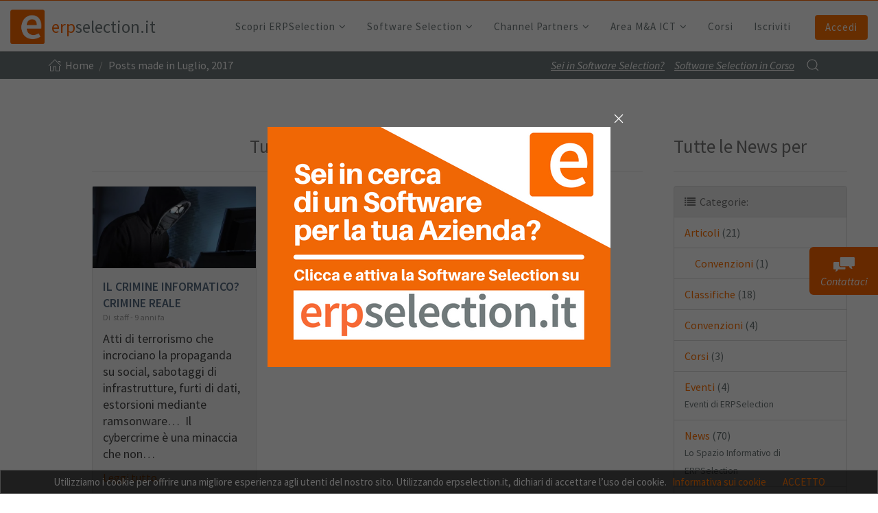

--- FILE ---
content_type: text/html; charset=UTF-8
request_url: https://www.erpselection.it/2017/07/
body_size: 19432
content:
<!DOCTYPE html>
<html lang="it-IT">

<head>
	<meta charset="UTF-8">
	<meta name="viewport" content="width=device-width, initial-scale=1.0">
    
        <link rel="apple-touch-icon" sizes="57x57" href="https://www.erpselection.it/favicon/apple-icon-57x57.png">
        <link rel="apple-touch-icon" sizes="60x60" href="https://www.erpselection.it/favicon/apple-icon-60x60.png">
        <link rel="apple-touch-icon" sizes="72x72" href="https://www.erpselection.it/favicon/apple-icon-72x72.png">
        <link rel="apple-touch-icon" sizes="76x76" href="https://www.erpselection.it/favicon/apple-icon-76x76.png">
        <link rel="apple-touch-icon" sizes="114x114" href="https://www.erpselection.it/favicon/apple-icon-114x114.png">
        <link rel="apple-touch-icon" sizes="120x120" href="https://www.erpselection.it/favicon/apple-icon-120x120.png">
        <link rel="apple-touch-icon" sizes="144x144" href="https://www.erpselection.it/favicon/apple-icon-144x144.png">
        <link rel="apple-touch-icon" sizes="152x152" href="https://www.erpselection.it/favicon/apple-icon-152x152.png">
        <link rel="apple-touch-icon" sizes="180x180" href="https://www.erpselection.it/favicon/apple-icon-180x180.png">

        <link rel="icon" type="image/png" sizes="192x192"  href="https://www.erpselection.it/favicon/android-icon-192x192.png">
        <link rel="icon" type="image/png" sizes="32x32" href="https://www.erpselection.it/favicon/favicon-32x32.png">
        <link rel="icon" type="image/png" sizes="96x96" href="https://www.erpselection.it/favicon/favicon-96x96.png">
        <link rel="icon" type="image/png" sizes="16x16" href="https://www.erpselection.it/favicon/favicon-16x16.png">
        
        <link rel="shortcut icon" href="https://www.erpselection.it/favicon.ico">


        <link rel="mask-icon" href="https://www.erpselection.it/favicon/icon.svg" color="orange">
        
        <link rel="manifest" href="https://www.erpselection.it/favicon/manifest.json">
        <meta name="msapplication-config" content="https://www.erpselection.it/favicon/browserconfig.xml" />
        
        <meta name="msapplication-TileColor" content="#ffffff">
        <meta name="msapplication-TileImage" content="https://www.erpselection.it/favicon/ms-icon-144x144.png">
        <meta name="theme-color" content="#ffffff">
        
            <link rel="profile" href="http://gmpg.org/xfn/11">
	<link rel="pingback" href="https://www.erpselection.it/xmlrpc.php">
		<script type="text/javascript">function theChampLoadEvent(e){var t=window.onload;if(typeof window.onload!="function"){window.onload=e}else{window.onload=function(){t();e()}}}</script>
		<script type="text/javascript">var theChampDefaultLang = 'it_IT', theChampCloseIconPath = 'https://www.erpselection.it/wp-content/plugins/super-socializer/images/close.png';</script>
		<script> var theChampSiteUrl = 'https://www.erpselection.it', theChampVerified = 0, theChampEmailPopup = 0; </script>
			<script> var theChampLoadingImgPath = 'https://www.erpselection.it/wp-content/plugins/super-socializer/images/ajax_loader.gif'; var theChampAjaxUrl = 'https://www.erpselection.it/wp-admin/admin-ajax.php'; var theChampRedirectionUrl = 'https://www.erpselection.it/2017/07/'; var theChampRegRedirectionUrl = 'https://www.erpselection.it/2017/07/'; </script>
				<script> var theChampFBKey = '438020926610634', theChampSameTabLogin = '0', theChampVerified = 0; var theChampAjaxUrl = 'https://www.erpselection.it/wp-admin/admin-ajax.php'; var theChampPopupTitle = ''; var theChampEmailPopup = 0; var theChampEmailAjaxUrl = 'https://www.erpselection.it/wp-admin/admin-ajax.php'; var theChampEmailPopupTitle = ''; var theChampEmailPopupErrorMsg = ''; var theChampEmailPopupUniqueId = ''; var theChampEmailPopupVerifyMessage = ''; var theChampSteamAuthUrl = ""; var theChampCurrentPageUrl = 'https%3A%2F%2Fwww.erpselection.it%2F2017%2F07%2F';  var heateorMSEnabled = 0, theChampTwitterAuthUrl = theChampSiteUrl + "?SuperSocializerAuth=Twitter&super_socializer_redirect_to=" + theChampCurrentPageUrl, theChampLineAuthUrl = theChampSiteUrl + "?SuperSocializerAuth=Line&super_socializer_redirect_to=" + theChampCurrentPageUrl, theChampLiveAuthUrl = theChampSiteUrl + "?SuperSocializerAuth=Live&super_socializer_redirect_to=" + theChampCurrentPageUrl, theChampFacebookAuthUrl = theChampSiteUrl + "?SuperSocializerAuth=Facebook&super_socializer_redirect_to=" + theChampCurrentPageUrl, theChampYahooAuthUrl = theChampSiteUrl + "?SuperSocializerAuth=Yahoo&super_socializer_redirect_to=" + theChampCurrentPageUrl, theChampGoogleAuthUrl = theChampSiteUrl + "?SuperSocializerAuth=Google&super_socializer_redirect_to=" + theChampCurrentPageUrl, theChampVkontakteAuthUrl = theChampSiteUrl + "?SuperSocializerAuth=Vkontakte&super_socializer_redirect_to=" + theChampCurrentPageUrl, theChampLinkedinAuthUrl = theChampSiteUrl + "?SuperSocializerAuth=Linkedin&super_socializer_redirect_to=" + theChampCurrentPageUrl, theChampInstagramAuthUrl = theChampSiteUrl + "?SuperSocializerAuth=Instagram&super_socializer_redirect_to=" + theChampCurrentPageUrl, theChampWordpressAuthUrl = theChampSiteUrl + "?SuperSocializerAuth=Wordpress&super_socializer_redirect_to=" + theChampCurrentPageUrl, theChampDribbbleAuthUrl = theChampSiteUrl + "?SuperSocializerAuth=Dribbble&super_socializer_redirect_to=" + theChampCurrentPageUrl, theChampGithubAuthUrl = theChampSiteUrl + "?SuperSocializerAuth=Github&super_socializer_redirect_to=" + theChampCurrentPageUrl, theChampSpotifyAuthUrl = theChampSiteUrl + "?SuperSocializerAuth=Spotify&super_socializer_redirect_to=" + theChampCurrentPageUrl, theChampKakaoAuthUrl = theChampSiteUrl + "?SuperSocializerAuth=Kakao&super_socializer_redirect_to=" + theChampCurrentPageUrl; theChampTwitchAuthUrl = theChampSiteUrl + "?SuperSocializerAuth=Twitch&super_socializer_redirect_to=" + theChampCurrentPageUrl; theChampRedditAuthUrl = theChampSiteUrl + "?SuperSocializerAuth=Reddit&super_socializer_redirect_to=" + theChampCurrentPageUrl; theChampDisqusAuthUrl = theChampSiteUrl + "?SuperSocializerAuth=Disqus&super_socializer_redirect_to=" + theChampCurrentPageUrl; theChampDropboxAuthUrl = theChampSiteUrl + "?SuperSocializerAuth=Dropbox&super_socializer_redirect_to=" + theChampCurrentPageUrl; theChampFoursquareAuthUrl = theChampSiteUrl + "?SuperSocializerAuth=Foursquare&super_socializer_redirect_to=" + theChampCurrentPageUrl;</script>
			<style type="text/css">.the_champ_horizontal_sharing .theChampSharing{
					color: #fff;
				border-width: 0px;
		border-style: solid;
		border-color: transparent;
	}
		.the_champ_horizontal_sharing .theChampTCBackground{
		color:#666;
	}
		.the_champ_horizontal_sharing .theChampSharing:hover{
				border-color: transparent;
	}
	.the_champ_vertical_sharing .theChampSharing{
					color: #fff;
				border-width: 0px;
		border-style: solid;
		border-color: transparent;
	}
		.the_champ_vertical_sharing .theChampTCBackground{
		color:#666;
	}
		.the_champ_vertical_sharing .theChampSharing:hover{
				border-color: transparent;
	}
	@media screen and (max-width:783px){.the_champ_vertical_sharing{display:none!important}}div.heateor_ss_mobile_footer{display:none;}@media screen and (max-width:783px){div.the_champ_bottom_sharing ul.the_champ_sharing_ul i.theChampTCBackground{background-color:white}div.the_champ_bottom_sharing{width:100%!important;left:0!important;}div.the_champ_bottom_sharing li{width:12.5% !important;}div.the_champ_bottom_sharing .theChampSharing{width: 100% !important;}div.the_champ_bottom_sharing div.theChampTotalShareCount{font-size:1em!important;line-height:28px!important}div.the_champ_bottom_sharing div.theChampTotalShareText{font-size:.7em!important;line-height:0px!important}div.heateor_ss_mobile_footer{display:block;height:40px;}.the_champ_bottom_sharing{padding:0!important;display:block!important;width: auto!important;bottom:-2px!important;top: auto!important;}.the_champ_bottom_sharing .the_champ_square_count{line-height: inherit;}.the_champ_bottom_sharing .theChampSharingArrow{display:none;}.the_champ_bottom_sharing .theChampTCBackground{margin-right: 1.1em !important}}</style>
	<meta name='robots' content='noindex, follow' />

	<!-- This site is optimized with the Yoast SEO Premium plugin v18.2.1 (Yoast SEO v18.4.1) - https://yoast.com/wordpress/plugins/seo/ -->
	<title>Luglio 2017 | ErpSelection</title>
	<meta property="og:locale" content="it_IT" />
	<meta property="og:type" content="website" />
	<meta property="og:title" content="Luglio 2017" />
	<meta property="og:url" content="https://www.erpselection.it/2017/07/" />
	<meta property="og:site_name" content="ErpSelection" />
	<meta property="og:image" content="https://cdn.erpselection.it/wp-content/uploads/2022/02/68495a4300ac66cf5ecbc73f9d92f1a6.png" />
	<meta property="og:image:width" content="1024" />
	<meta property="og:image:height" content="493" />
	<meta property="og:image:type" content="image/png" />
	<meta name="twitter:card" content="summary" />
	<script type="application/ld+json" class="yoast-schema-graph">{"@context":"https://schema.org","@graph":[{"@type":"WebSite","@id":"https://www.erpselection.it/#website","url":"https://www.erpselection.it/","name":"ErpSelection","description":"software selection","potentialAction":[{"@type":"SearchAction","target":{"@type":"EntryPoint","urlTemplate":"https://www.erpselection.it/?s={search_term_string}"},"query-input":"required name=search_term_string"}],"inLanguage":"it-IT"},{"@type":"CollectionPage","@id":"https://www.erpselection.it/2017/07/#webpage","url":"https://www.erpselection.it/2017/07/","name":"Luglio 2017 | ErpSelection","isPartOf":{"@id":"https://www.erpselection.it/#website"},"breadcrumb":{"@id":"https://www.erpselection.it/2017/07/#breadcrumb"},"inLanguage":"it-IT","potentialAction":[{"@type":"ReadAction","target":["https://www.erpselection.it/2017/07/"]}]},{"@type":"BreadcrumbList","@id":"https://www.erpselection.it/2017/07/#breadcrumb","itemListElement":[{"@type":"ListItem","position":1,"name":"Luglio 2017"}]}]}</script>
	<!-- / Yoast SEO Premium plugin. -->


<link rel='dns-prefetch' href='//maps.googleapis.com' />
<link rel='dns-prefetch' href='//www.gstatic.com' />
<link rel='dns-prefetch' href='//pagead2.googlesyndication.com' />
<link rel='dns-prefetch' href='//www.googletagmanager.com' />
<link rel='dns-prefetch' href='//fonts.googleapis.com' />
<link rel='dns-prefetch' href='//s.w.org' />
		<!-- This site uses the Google Analytics by ExactMetrics plugin v6.6.2 - Using Analytics tracking - https://www.exactmetrics.com/ -->
							<script src="//www.googletagmanager.com/gtag/js?id=UA-74656061-1"  type="text/javascript" data-cfasync="false"></script>
			<script type="text/javascript" data-cfasync="false">
				var em_version = '6.6.2';
				var em_track_user = true;
				var em_no_track_reason = '';
				
								var disableStr = 'ga-disable-UA-74656061-1';

				/* Function to detect opted out users */
				function __gtagTrackerIsOptedOut() {
					return document.cookie.indexOf( disableStr + '=true' ) > - 1;
				}

				/* Disable tracking if the opt-out cookie exists. */
				if ( __gtagTrackerIsOptedOut() ) {
					window[disableStr] = true;
				}

				/* Opt-out function */
				function __gtagTrackerOptout() {
					document.cookie = disableStr + '=true; expires=Thu, 31 Dec 2099 23:59:59 UTC; path=/';
					window[disableStr] = true;
				}

				if ( 'undefined' === typeof gaOptout ) {
					function gaOptout() {
						__gtagTrackerOptout();
					}
				}
								window.dataLayer = window.dataLayer || [];
				if ( em_track_user ) {
					function __gtagTracker() {dataLayer.push( arguments );}
					__gtagTracker( 'js', new Date() );
					__gtagTracker( 'set', {
						'developer_id.dNDMyYj' : true,
						                    });
					__gtagTracker( 'config', 'UA-74656061-1', {
						forceSSL:true,					} );
										window.gtag = __gtagTracker;										(
						function () {
							/* https://developers.google.com/analytics/devguides/collection/analyticsjs/ */
							/* ga and __gaTracker compatibility shim. */
							var noopfn = function () {
								return null;
							};
							var newtracker = function () {
								return new Tracker();
							};
							var Tracker = function () {
								return null;
							};
							var p = Tracker.prototype;
							p.get = noopfn;
							p.set = noopfn;
							p.send = function (){
								var args = Array.prototype.slice.call(arguments);
								args.unshift( 'send' );
								__gaTracker.apply(null, args);
							};
							var __gaTracker = function () {
								var len = arguments.length;
								if ( len === 0 ) {
									return;
								}
								var f = arguments[len - 1];
								if ( typeof f !== 'object' || f === null || typeof f.hitCallback !== 'function' ) {
									if ( 'send' === arguments[0] ) {
										var hitConverted, hitObject = false, action;
										if ( 'event' === arguments[1] ) {
											if ( 'undefined' !== typeof arguments[3] ) {
												hitObject = {
													'eventAction': arguments[3],
													'eventCategory': arguments[2],
													'eventLabel': arguments[4],
													'value': arguments[5] ? arguments[5] : 1,
												}
											}
										}
										if ( typeof arguments[2] === 'object' ) {
											hitObject = arguments[2];
										}
										if ( 'undefined' !== typeof (
											arguments[1].hitType
										) ) {
											hitObject = arguments[1];
										}
										if ( hitObject ) {
											action = 'timing' === arguments[1].hitType ? 'timing_complete' : hitObject.eventAction;
											hitConverted = mapArgs( hitObject );
											__gtagTracker( 'event', action, hitConverted );
										}
									}
									return;
								}

								function mapArgs( args ) {
									var gaKey, hit = {};
									var gaMap = {
										'eventCategory': 'event_category',
										'eventAction': 'event_action',
										'eventLabel': 'event_label',
										'eventValue': 'event_value',
										'nonInteraction': 'non_interaction',
										'timingCategory': 'event_category',
										'timingVar': 'name',
										'timingValue': 'value',
										'timingLabel': 'event_label',
									};
									for ( gaKey in gaMap ) {
										if ( 'undefined' !== typeof args[gaKey] ) {
											hit[gaMap[gaKey]] = args[gaKey];
										}
									}
									return hit;
								}

								try {
									f.hitCallback();
								} catch ( ex ) {
								}
							};
							__gaTracker.create = newtracker;
							__gaTracker.getByName = newtracker;
							__gaTracker.getAll = function () {
								return [];
							};
							__gaTracker.remove = noopfn;
							__gaTracker.loaded = true;
							window['__gaTracker'] = __gaTracker;
						}
					)();
									} else {
										console.log( "" );
					( function () {
							function __gtagTracker() {
								return null;
							}
							window['__gtagTracker'] = __gtagTracker;
							window['gtag'] = __gtagTracker;
					} )();
									}
			</script>
				<!-- / Google Analytics by ExactMetrics -->
				<script type="text/javascript">
			window._wpemojiSettings = {"baseUrl":"https:\/\/s.w.org\/images\/core\/emoji\/13.0.1\/72x72\/","ext":".png","svgUrl":"https:\/\/s.w.org\/images\/core\/emoji\/13.0.1\/svg\/","svgExt":".svg","source":{"concatemoji":"https:\/\/www.erpselection.it\/wp-includes\/js\/wp-emoji-release.min.js?ver=5.7.9"}};
			!function(e,a,t){var n,r,o,i=a.createElement("canvas"),p=i.getContext&&i.getContext("2d");function s(e,t){var a=String.fromCharCode;p.clearRect(0,0,i.width,i.height),p.fillText(a.apply(this,e),0,0);e=i.toDataURL();return p.clearRect(0,0,i.width,i.height),p.fillText(a.apply(this,t),0,0),e===i.toDataURL()}function c(e){var t=a.createElement("script");t.src=e,t.defer=t.type="text/javascript",a.getElementsByTagName("head")[0].appendChild(t)}for(o=Array("flag","emoji"),t.supports={everything:!0,everythingExceptFlag:!0},r=0;r<o.length;r++)t.supports[o[r]]=function(e){if(!p||!p.fillText)return!1;switch(p.textBaseline="top",p.font="600 32px Arial",e){case"flag":return s([127987,65039,8205,9895,65039],[127987,65039,8203,9895,65039])?!1:!s([55356,56826,55356,56819],[55356,56826,8203,55356,56819])&&!s([55356,57332,56128,56423,56128,56418,56128,56421,56128,56430,56128,56423,56128,56447],[55356,57332,8203,56128,56423,8203,56128,56418,8203,56128,56421,8203,56128,56430,8203,56128,56423,8203,56128,56447]);case"emoji":return!s([55357,56424,8205,55356,57212],[55357,56424,8203,55356,57212])}return!1}(o[r]),t.supports.everything=t.supports.everything&&t.supports[o[r]],"flag"!==o[r]&&(t.supports.everythingExceptFlag=t.supports.everythingExceptFlag&&t.supports[o[r]]);t.supports.everythingExceptFlag=t.supports.everythingExceptFlag&&!t.supports.flag,t.DOMReady=!1,t.readyCallback=function(){t.DOMReady=!0},t.supports.everything||(n=function(){t.readyCallback()},a.addEventListener?(a.addEventListener("DOMContentLoaded",n,!1),e.addEventListener("load",n,!1)):(e.attachEvent("onload",n),a.attachEvent("onreadystatechange",function(){"complete"===a.readyState&&t.readyCallback()})),(n=t.source||{}).concatemoji?c(n.concatemoji):n.wpemoji&&n.twemoji&&(c(n.twemoji),c(n.wpemoji)))}(window,document,window._wpemojiSettings);
		</script>
		<style type="text/css">
img.wp-smiley,
img.emoji {
	display: inline !important;
	border: none !important;
	box-shadow: none !important;
	height: 1em !important;
	width: 1em !important;
	margin: 0 .07em !important;
	vertical-align: -0.1em !important;
	background: none !important;
	padding: 0 !important;
}
</style>
	<link rel='stylesheet' id='wp-block-library-css'  href='https://www.erpselection.it/wp-includes/css/dist/block-library/style.min.css?ver=4.3.5' type='text/css' media='all' />
<link rel='stylesheet' id='contact-form-7-css'  href='https://www.erpselection.it/wp-content/plugins/contact-form-7/includes/css/styles.css?ver=5.4' type='text/css' media='all' />
<link rel='stylesheet' id='rs-plugin-settings-css'  href='https://www.erpselection.it/wp-content/plugins/revslider/public/assets/css/rs6.css?ver=6.4.2' type='text/css' media='all' />
<style id='rs-plugin-settings-inline-css' type='text/css'>
.tp-caption a{color:#ff7302;text-shadow:none;-webkit-transition:all 0.2s ease-out;-moz-transition:all 0.2s ease-out;-o-transition:all 0.2s ease-out;-ms-transition:all 0.2s ease-out}.tp-caption a:hover{color:#ffa902}
</style>
<link rel='stylesheet' id='exactmetrics-popular-posts-style-css'  href='https://www.erpselection.it/wp-content/plugins/google-analytics-dashboard-for-wp/assets/css/frontend.min.css?ver=6.6.2' type='text/css' media='all' />
<link rel='stylesheet' id='thm-style-css'  href='https://www.erpselection.it/wp-content/themes/erpselection-child/style.php?min=1&#038;ver=4.3.5' type='text/css' media='all' />
<link rel='stylesheet' id='font-awesome-css'  href='https://www.erpselection.it/wp-content/plugins/js_composer/assets/lib/bower/font-awesome/css/font-awesome.min.css?ver=5.6' type='text/css' media='all' />
<link rel='stylesheet' id='es_css_star_rating-css'  href='https://www.erpselection.it/wp-content/themes/erpselection-child/assets/css/star-rating.min.css?ver=4.3.5' type='text/css' media='all' />
<link rel='stylesheet' id='es_css_login_style-css'  href='https://www.erpselection.it/wp-content/themes/erpselection-child/assets/css/login.min.css?ver=4.3.5' type='text/css' media='all' />
<link rel='stylesheet' id='es_css_profilo_utente-css'  href='https://www.erpselection.it/wp-content/themes/erpselection-child/assets/css/profilo.min.css?ver=4.3.5' type='text/css' media='all' />
<link rel='stylesheet' id='uikit-style-core-css'  href='https://www.erpselection.it/wp-content/themes/erpselection-child/assets/uikit/css/uikit-custom.min.css?ver=2.24.3' type='text/css' media='all' />
<link rel='stylesheet' id='uikit-style-tooltip-css'  href='https://www.erpselection.it/wp-content/themes/erpselection-child/assets/uikit/css/components/tooltip.almost-flat.min.css?ver=2.24.3' type='text/css' media='all' />
<link rel='stylesheet' id='uikit-style-upload-css'  href='https://www.erpselection.it/wp-content/themes/erpselection-child/assets/uikit/css/components/upload.min.css?ver=2.24.3' type='text/css' media='all' />
<link rel='stylesheet' id='uikit-style-accordion-css'  href='https://www.erpselection.it/wp-content/themes/erpselection-child/assets/uikit/css/components/accordion.min.css?ver=2.24.3' type='text/css' media='all' />
<link rel='stylesheet' id='uikit-style-notify-css'  href='https://www.erpselection.it/wp-content/themes/erpselection-child/assets/uikit/css/components/notify.almost-flat.min.css?ver=2.24.3' type='text/css' media='all' />
<link rel='stylesheet' id='uikit3-style-core-css'  href='https://www.erpselection.it/wp-content/themes/erpselection-child/assets/uikit3/css/uikit.min.css?ver=3.4,6' type='text/css' media='all' />
<link rel='stylesheet' id='dashicons-css'  href='https://www.erpselection.it/wp-includes/css/dashicons.min.css?ver=4.3.5' type='text/css' media='all' />
<link rel='stylesheet' id='thickbox-css'  href='https://www.erpselection.it/wp-includes/js/thickbox/thickbox.css?ver=4.3.5' type='text/css' media='all' />
<link rel='stylesheet' id='the_champ_frontend_css-css'  href='https://www.erpselection.it/wp-content/plugins/super-socializer/css/front.css?ver=7.13.13' type='text/css' media='all' />
<link rel='stylesheet' id='redux-google-fonts-themeum_options-css'  href='https://fonts.googleapis.com/css?family=Source+Sans+Pro%3A200%2C300%2C400%2C600%2C700%2C900%2C200italic%2C300italic%2C400italic%2C600italic%2C700italic%2C900italic&#038;ver=1704020809' type='text/css' media='all' />
<script type='text/javascript' src='https://www.erpselection.it/wp-includes/js/jquery/jquery.min.js?ver=3.5.1' id='jquery-core-js'></script>
<script type='text/javascript' src='https://www.erpselection.it/wp-includes/js/jquery/jquery-migrate.min.js?ver=3.3.2' id='jquery-migrate-js'></script>
<script type='text/javascript' id='ajax-login-script-js-extra'>
/* <![CDATA[ */
var ajax_login_object = {"ajaxurl":"https:\/\/www.erpselection.it\/wp-admin\/admin-ajax.php","redirecturl":"https:\/\/www.erpselection.it","loadingmessage":"Invio informazioni, attendere..."};
/* ]]> */
</script>
<script type='text/javascript' src='https://www.erpselection.it/wp-content/themes/erpselection-child/assets/js/ajax-login-script.min.js?ver=4.3.5' id='ajax-login-script-js'></script>
<script type='text/javascript' id='exactmetrics-frontend-script-js-extra'>
/* <![CDATA[ */
var exactmetrics_frontend = {"js_events_tracking":"true","download_extensions":"zip,mp3,mpeg,pdf,docx,pptx,xlsx,rar","inbound_paths":"[{\"path\":\"\\\/go\\\/\",\"label\":\"affiliate\"},{\"path\":\"\\\/recommend\\\/\",\"label\":\"affiliate\"}]","home_url":"https:\/\/www.erpselection.it","hash_tracking":"false","ua":"UA-74656061-1"};
/* ]]> */
</script>
<script type='text/javascript' src='https://www.erpselection.it/wp-content/plugins/google-analytics-dashboard-for-wp/assets/js/frontend-gtag.min.js?ver=6.6.2' id='exactmetrics-frontend-script-js'></script>
<script type='text/javascript' src='https://www.erpselection.it/wp-content/plugins/revslider/public/assets/js/rbtools.min.js?ver=6.4.2' id='tp-tools-js'></script>
<script type='text/javascript' src='https://www.erpselection.it/wp-content/plugins/revslider/public/assets/js/rs6.min.js?ver=6.4.2' id='revmin-js'></script>
<script type='text/javascript' id='es_js_custom_script-js-extra'>
/* <![CDATA[ */
var es_custom = {"ajax_url":"https:\/\/www.erpselection.it\/wp-admin\/admin-ajax.php"};
/* ]]> */
</script>
<script type='text/javascript' src='https://www.erpselection.it/wp-content/themes/erpselection-child/assets/js/custom.min.js?ver=4.3.5' id='es_js_custom_script-js'></script>
<script type='text/javascript' id='es_js_custom_script-js-after'>
var ES_ENV='prod';
</script>
<script type='text/javascript' src='https://maps.googleapis.com/maps/api/js?key=AIzaSyARDofMbLijlSyBuFRW6zUibdlWjKRDU78&#038;libraries=places&#038;ver=4.3.5' id='es_google_api_script-js'></script>
<script type='text/javascript' src='https://www.gstatic.com/charts/loader.js?ver=4.3.5' id='es_google_api_script_chart-js'></script>
<script type='text/javascript' src='https://www.erpselection.it/wp-content/themes/erpselection-child/assets/js/jquery.dotdotdot.min.js?ver=1.7.4' id='es_js_dotdotdot_script-js'></script>
<script type='text/javascript' src='https://www.erpselection.it/wp-content/themes/erpselection-child/assets/uikit/js/uikit.min.js?ver=2.24.3' id='uikit-script-core-js'></script>
<script type='text/javascript' src='https://www.erpselection.it/wp-content/themes/erpselection-child/assets/uikit/js/components/datepicker.min.js?ver=2.24.3' id='uikit-script-datepicker-js'></script>
<script type='text/javascript' src='https://www.erpselection.it/wp-content/themes/erpselection-child/assets/uikit/js/components/form-select.min.js?ver=2.24.3' id='uikit-script-form-select-js'></script>
<script type='text/javascript' src='https://www.erpselection.it/wp-content/themes/erpselection-child/assets/uikit/js/components/tooltip.min.js?ver=2.24.3' id='uikit-script-tooltip-js'></script>
<script type='text/javascript' src='https://www.erpselection.it/wp-content/themes/erpselection-child/assets/uikit/js/components/sticky.min.js?ver=2.24.3' id='uikit-script-sticky-js'></script>
<script type='text/javascript' src='https://www.erpselection.it/wp-content/themes/erpselection-child/assets/uikit/js/components/upload.min.js?ver=2.24.3' id='uikit-script-uploader-js'></script>
<script type='text/javascript' src='https://www.erpselection.it/wp-content/themes/erpselection-child/assets/uikit/js/components/accordion.min.js?ver=2.24.3' id='uikit-script-accordion-js'></script>
<script type='text/javascript' src='https://www.erpselection.it/wp-content/themes/erpselection-child/assets/uikit/js/components/notify.min.js?ver=2.24.3' id='uikit-script-notify-js'></script>
<script type='text/javascript' src='https://www.erpselection.it/wp-content/themes/erpselection-child/assets/uikit/js/components/grid.min.js?ver=2.24.3' id='uikit-script-grid-js'></script>
<script type='text/javascript' src='https://www.erpselection.it/wp-content/themes/erpselection-child/assets/uikit3/js/uikit.min.js?ver=3.4,6' id='uikit3-script-core-js'></script>
<script type='text/javascript' src='https://www.erpselection.it/wp-content/themes/erpselection-child/assets/uikit3/js/uikit-icons.min.js?ver=3.4,6' id='uikit3-script-icon-js'></script>
<script type='text/javascript' src='https://www.erpselection.it/wp-content/themes/erpselection-child/assets/uikit3/js/components/slider.min.js?ver=3.4,6' id='uikit3-script-slider-js'></script>
<script type='text/javascript' src='https://pagead2.googlesyndication.com/pagead/js/adsbygoogle.js?ver=5.7.9' id='es_js_google_script-js'></script>
<script type='text/javascript' id='es_js_google_script-js-after'>
 
        (adsbygoogle = window.adsbygoogle || []).push({
        google_ad_client: "ca-pub-8024527133739239",
        enable_page_level_ads: true
        });
</script>
<script type='text/javascript' src='https://www.googletagmanager.com/gtag/js?id=UA-74656061-1&#038;ver=5.7.9' id='es_js_google_tag_script-js'></script>
<script type='text/javascript' id='es_js_google_tag_script-js-after'>

        jQuery(document).ready(function(){
            if (jQuery('.softsel-link').length ) {
                jQuery('.softsel-link').attr('onClick', 'gtag_report_conversion(this);');
            }
            if (jQuery('.softsel-link-div').length ) {
                jQuery('.softsel-link-div').find('a').attr('onClick', 'gtag_report_conversion(this);');
            }
            
        });

        window.dataLayer = window.dataLayer || [];
        function gtag(){dataLayer.push(arguments);}

        function gtag_report_conversion(el) {
            var url = jQuery(el).attr('href');

            var callback = function () {
                if (typeof(url) != 'undefined') {
                    window.location = url;
                }
            };
            gtag('event', 'conversion', {
                'send_to': 'AW-861851613/UATKCJHZp30Q3Z_7mgM',
                'event_callback': callback
            });
            return false;
        }
        
</script>
<link rel="https://api.w.org/" href="https://www.erpselection.it/wp-json/" /><link rel="EditURI" type="application/rsd+xml" title="RSD" href="https://www.erpselection.it/xmlrpc.php?rsd" />
<link rel="wlwmanifest" type="application/wlwmanifest+xml" href="https://www.erpselection.it/wp-includes/wlwmanifest.xml" /> 
<meta name="generator" content="erpselection 4.3.5" />
<!-- BEGIN Lead Champion tag with cookieMode=auto -->
<script type="text/javascript">
   window._lcCookie='auto';
   window._lcSiteid=15218;
   var _lcScript = document.createElement('script');
   _lcScript.src='//cdn.leadchampion.com/leadchampion.js';
   _lcScript.async=1;
   if(document.body){
      document.body.appendChild(_lcScript);
   }else{
      document.getElementsByTagName('head')[0].appendChild(_lcScript);
   }
</script>
<!-- END Lead Champion tag -->
<!-- Linkedin Insight Base Code --!><script type='text/javascript'>_linkedin_partner_id = '367520';window._linkedin_data_partner_ids = window._linkedin_data_partner_ids || [];window._linkedin_data_partner_ids.push(_linkedin_partner_id);</script><script type='text/javascript'>(function(){var s = document.getElementsByTagName('script')[0];var b = document.createElement('script');b.type = 'text/javascript';b.async = true;b.src = 'https://snap.licdn.com/li.lms-analytics/insight.min.js';s.parentNode.insertBefore(b, s);})();</script><noscript><img height='1' width='1' style='display:none;' alt='' src='https://dc.ads.linkedin.com/collect/?pid=367520&fmt=gif' /></noscript><!-- End Linkedin Insight Base Code --!>
<script>(function(ss,ex){ window.ldfdr=window.ldfdr||function(){(ldfdr._q=ldfdr._q||[]).push([].slice.call(arguments));};(function(d,s){ fs=d.getElementsByTagName(s)[0]; function ce(src){ var cs=d.createElement(s); cs.src=src; cs.async=1; fs.parentNode.insertBefore(cs,fs); };ce('https://sc.lfeeder.com/lftracker_v1_'+ss+(ex?'_'+ex:'')+'.js'); })(document,'script'); })('DzLR5a5NOQ08BoQ2');</script>
		<script>
		(function(h,o,t,j,a,r){
			h.hj=h.hj||function(){(h.hj.q=h.hj.q||[]).push(arguments)};
			h._hjSettings={hjid:2882747,hjsv:5};
			a=o.getElementsByTagName('head')[0];
			r=o.createElement('script');r.async=1;
			r.src=t+h._hjSettings.hjid+j+h._hjSettings.hjsv;
			a.appendChild(r);
		})(window,document,'//static.hotjar.com/c/hotjar-','.js?sv=');
		</script>
		<style type="text/css">.recentcomments a{display:inline !important;padding:0 !important;margin:0 !important;}</style><!--[if lte IE 9]><link rel="stylesheet" type="text/css" href="https://www.erpselection.it/wp-content/plugins/js_composer/assets/css/vc_lte_ie9.min.css" media="screen"><![endif]--><script> (function(ss,ex){ window.ldfdr=window.ldfdr||function(){(ldfdr._q=ldfdr._q||[]).push([].slice.call(arguments));}; (function(d,s){ fs=d.getElementsByTagName(s)[0]; function ce(src){ var cs=d.createElement(s); cs.src=src; cs.async=1; fs.parentNode.insertBefore(cs,fs); }; ce('https://sc.lfeeder.com/lftracker_v1_'+ss+(ex?'_'+ex:'')+'.js'); })(document,'script'); })('ywVkO4XWQBw7Z6Bj'); </script>

<meta name="facebook-domain-verification" content="0bn2sp4i0hb54t1ov1896a9iffyreq" /><script type="text/javascript">function setREVStartSize(e){
			//window.requestAnimationFrame(function() {				 
				window.RSIW = window.RSIW===undefined ? window.innerWidth : window.RSIW;	
				window.RSIH = window.RSIH===undefined ? window.innerHeight : window.RSIH;	
				try {								
					var pw = document.getElementById(e.c).parentNode.offsetWidth,
						newh;
					pw = pw===0 || isNaN(pw) ? window.RSIW : pw;
					e.tabw = e.tabw===undefined ? 0 : parseInt(e.tabw);
					e.thumbw = e.thumbw===undefined ? 0 : parseInt(e.thumbw);
					e.tabh = e.tabh===undefined ? 0 : parseInt(e.tabh);
					e.thumbh = e.thumbh===undefined ? 0 : parseInt(e.thumbh);
					e.tabhide = e.tabhide===undefined ? 0 : parseInt(e.tabhide);
					e.thumbhide = e.thumbhide===undefined ? 0 : parseInt(e.thumbhide);
					e.mh = e.mh===undefined || e.mh=="" || e.mh==="auto" ? 0 : parseInt(e.mh,0);		
					if(e.layout==="fullscreen" || e.l==="fullscreen") 						
						newh = Math.max(e.mh,window.RSIH);					
					else{					
						e.gw = Array.isArray(e.gw) ? e.gw : [e.gw];
						for (var i in e.rl) if (e.gw[i]===undefined || e.gw[i]===0) e.gw[i] = e.gw[i-1];					
						e.gh = e.el===undefined || e.el==="" || (Array.isArray(e.el) && e.el.length==0)? e.gh : e.el;
						e.gh = Array.isArray(e.gh) ? e.gh : [e.gh];
						for (var i in e.rl) if (e.gh[i]===undefined || e.gh[i]===0) e.gh[i] = e.gh[i-1];
											
						var nl = new Array(e.rl.length),
							ix = 0,						
							sl;					
						e.tabw = e.tabhide>=pw ? 0 : e.tabw;
						e.thumbw = e.thumbhide>=pw ? 0 : e.thumbw;
						e.tabh = e.tabhide>=pw ? 0 : e.tabh;
						e.thumbh = e.thumbhide>=pw ? 0 : e.thumbh;					
						for (var i in e.rl) nl[i] = e.rl[i]<window.RSIW ? 0 : e.rl[i];
						sl = nl[0];									
						for (var i in nl) if (sl>nl[i] && nl[i]>0) { sl = nl[i]; ix=i;}															
						var m = pw>(e.gw[ix]+e.tabw+e.thumbw) ? 1 : (pw-(e.tabw+e.thumbw)) / (e.gw[ix]);					
						newh =  (e.gh[ix] * m) + (e.tabh + e.thumbh);
					}				
					if(window.rs_init_css===undefined) window.rs_init_css = document.head.appendChild(document.createElement("style"));					
					document.getElementById(e.c).height = newh+"px";
					window.rs_init_css.innerHTML += "#"+e.c+"_wrapper { height: "+newh+"px }";				
				} catch(e){
					console.log("Failure at Presize of Slider:" + e)
				}					   
			//});
		  };</script>
<style type="text/css" title="dynamic-css" class="options-output">body{font-family:"Source Sans Pro";font-weight:400;font-style:normal;color:#6f797a;font-size:16px;}#main-menu .nav>li>a, #main-menu ul.sub-menu li > a{font-family:"Source Sans Pro";font-weight:400;font-style:normal;color:#6f797a;font-size:16px;}h1{font-family:"Source Sans Pro";font-weight:600;font-style:normal;color:#6f797a;font-size:42px;}h2{font-family:"Source Sans Pro";font-weight:600;font-style:normal;color:#6f797a;font-size:36px;}h3{font-family:"Source Sans Pro";font-weight:600;font-style:normal;color:#6f797a;font-size:24px;}h4{font-family:"Source Sans Pro";font-weight:600;font-style:normal;color:#6f797a;font-size:20px;}h5{font-family:"Source Sans Pro";font-weight:600;font-style:normal;color:#6f797a;font-size:18px;}</style><noscript><style type="text/css"> .wpb_animate_when_almost_visible { opacity: 1; }</style></noscript></head>

 <body class="archive date fullwidth-bg wpb-js-composer js-comp-ver-5.6 vc_responsive elementor-default elementor-kit-31313">

    <header id="masthead" class="site-header header" role="banner">
        
			<div id="header-container">
				<div id="navigation" class="container">
                    <div class="row">
                        <div class="col-md-2 col-sm-12">
                            
        					<div class="navbar-header">
                                
                                <div class="logo-wrapper">
        	                        <a class="navbar-brand" href="https://www.erpselection.it">
                                   
                                        <div class="enter-logo">
                                            <img src="https://cdn.erpselection.it/wp-content/uploads/2023/04/7b197a5ca797e98279e4d4f48dc5912c.png" style="width: 50px;margin-right: 10px;">
                                            <span class="erp-logo">erp</span>selection.it
                                        </div>

                                    </a>
                                </div>    
                                <div>
                                    <button type="button" class="navbar-toggle" data-uk-offcanvas="{target:'#menu-off-cavans'}">
                                        <span class="icon-bar"></span>
                                        <span class="icon-bar"></span>
                                        <span class="icon-bar"></span>
                                    </button>
                                </div>
                               
                                
        					</div>
                        </div>

                        <div class="col-md-10 hidden-sm">
                            <div id="main-menu" class="hidden-sm hidden-xs ">

                                <ul id="menu-main_menu" class="nav navbar-nav navbar-right"><li class=" menu-item menu-item-type-post_type menu-item-object-page menu-item-has-children has-menu-child"><a href="https://www.erpselection.it/esplora/">Scopri ERPSelection</a>
<ul role="menu" class="sub-menu">
	<li class=" menu-item menu-item-type-post_type menu-item-object-page has-menu-child"><a href="https://www.erpselection.it/chi-siamo/">Chi Siamo</a></li>
	<li class=" menu-item menu-item-type-post_type menu-item-object-page has-menu-child"><a href="https://www.erpselection.it/esplora/">Esplora ERPSelection</a></li>
	<li class=" menu-item menu-item-type-post_type menu-item-object-page has-menu-child"><a href="https://www.erpselection.it/classifiche/">Classifiche</a></li>
	<li class=" menu-item menu-item-type-custom menu-item-object-custom has-menu-child"><a href="https://www.erpselection.it/software/">Software</a></li>
	<li class=" menu-item menu-item-type-custom menu-item-object-custom has-menu-child"><a href="https://www.erpselection.it/azienda/">Aziende ICT</a></li>
	<li class=" menu-item menu-item-type-custom menu-item-object-custom has-menu-child"><a href="https://www.erpselection.it/casehistory/">Case Histories</a></li>
	<li class=" menu-item menu-item-type-custom menu-item-object-custom has-menu-child"><a href="https://www.erpselection.it/newsaziendale/">News delle Aziende ICT</a></li>
	<li class=" menu-item menu-item-type-custom menu-item-object-custom has-menu-child"><a href="https://www.erpselection.it/categorie/erpselection-news/">Blog</a></li>
	<li class=" menu-item menu-item-type-post_type menu-item-object-page has-menu-child"><a href="https://www.erpselection.it/partner-ibm/">IBM i Selection</a></li>
	<li class=" menu-item menu-item-type-post_type menu-item-object-page has-menu-child"><a href="https://www.erpselection.it/partnership-patrocini/">Partnership – Patrocini</a></li>
</ul>
</li>
<li class=" menu-item menu-item-type-post_type menu-item-object-page menu-item-has-children has-menu-child"><a href="https://www.erpselection.it/area-software-selection/">Software Selection</a>
<ul role="menu" class="sub-menu">
	<li class=" menu-item menu-item-type-post_type menu-item-object-page has-menu-child"><a href="https://www.erpselection.it/sei-in-software-selection/">Sei in Selection?</a></li>
	<li class=" menu-item menu-item-type-post_type menu-item-object-page has-menu-child"><a href="https://www.erpselection.it/area-software-selection/">Partecipa a una Selection</a></li>
	<li class=" menu-item menu-item-type-post_type menu-item-object-page has-menu-child"><a href="https://www.erpselection.it/servizio-di-consulenza/">Servizio di Consulenza</a></li>
	<li class=" menu-item menu-item-type-custom menu-item-object-custom has-menu-child"><a href="/parliamo-di-finanza-agevolata-ecco-i-bandi-che-devi-conoscere/">Bandi di Finanziamento</a></li>
</ul>
</li>
<li class=" menu-item menu-item-type-post_type menu-item-object-page menu-item-has-children has-menu-child"><a href="https://www.erpselection.it/channel-partners/">Channel Partners</a>
<ul role="menu" class="sub-menu">
	<li class=" menu-item menu-item-type-custom menu-item-object-custom has-menu-child"><a href="/channel-partners/?chp=p">Produttori</a></li>
	<li class=" menu-item menu-item-type-custom menu-item-object-custom has-menu-child"><a href="/channel-partners/?chp=r">Rivenditori</a></li>
</ul>
</li>
<li class=" menu-item menu-item-type-post_type menu-item-object-page menu-item-has-children has-menu-child"><a href="https://www.erpselection.it/le-aziende-ict-si-incontrano/">Area M&#038;A ICT</a>
<ul role="menu" class="sub-menu">
	<li class=" menu-item menu-item-type-custom menu-item-object-custom has-menu-child"><a href="https://www.erpselection.it/le-aziende-ict-si-incontrano/?mea=m">Cessioni</a></li>
	<li class=" menu-item menu-item-type-custom menu-item-object-custom has-menu-child"><a href="https://www.erpselection.it/le-aziende-ict-si-incontrano/?mea=a">Acquisizioni</a></li>
</ul>
</li>
<li class=" menu-item menu-item-type-post_type menu-item-object-page has-menu-child"><a href="https://www.erpselection.it/corsi/">Corsi</a></li>
<li class=" menu-item menu-item-type-post_type menu-item-object-page has-menu-child"><a href="https://www.erpselection.it/gestisci-la-tua-azienda/">Iscriviti</a></li>
<li class="nav-myacount menu-item menu-item-type-post_type menu-item-object-page has-menu-child"><a href="https://www.erpselection.it/wp-login.php">Accedi</a></li></ul>                            </div><!--/#main-menu-->
                        </div>
                        
                        
                    </div><!--/.row--> 
				</div><!--/.container--> 
			</div>
        </header><!--/#header-->

        
            <!-- sign in form -->
            <section id="sign-form">
                 <div id="sign-in" class="modal general-modal fade">
                    <div class="modal-dialog modal-md">
                         <div class="modal-content">
                             <div class="modal-header">
                                Benvenuto su erpselection.it
                                 <i class="fa fa-close close" data-dismiss="modal"></i>
                             </div>
                             <div class="modal-body text-center">
                            <p>Se sei un utilizzatore di Software Gestionale, puoi loggarti a erpselection.it tramite il tuo Profilo Social Network. Potrai così lasciare le tue recensioni ed accedere a tutti i contenuti del sito</p>
        
                            <div class="uk-grid uk-grid-collapse uk-grid-divider">
                                
                            <div class="uk-width-1-2">
                                    <h3>Registrati</h3>
                                    <p><div ><div class="the_champ_login_container"><ul class="the_champ_login_ul"><li><i class="theChampLogin theChampFacebookBackground theChampFacebookLogin" alt="Login with Facebook" title="Login with Facebook" onclick="theChampInitiateLogin(this, 'facebook')" ><div class="theChampFacebookLogoContainer"><ss style="display:block" class="theChampLoginSvg theChampFacebookLoginSvg"></ss></div></i></li><li><i class="theChampLogin theChampLinkedinBackground theChampLinkedinLogin" alt="Login with Linkedin" title="Login with Linkedin" onclick="theChampInitiateLogin(this, 'linkedin')" ><ss style="display:block" class="theChampLoginSvg theChampLinkedinLoginSvg"></ss></i></li><li><i id="theChampGoogleButton" class="theChampLogin theChampGoogleBackground theChampGoogleLogin" alt="Login with Google" title="Login with Google" onclick="theChampInitiateLogin(this, 'google')" ><ss style="display:block" class="theChampLoginSvg theChampGoogleLoginSvg"></ss></i></li></ul></div></div><div style="clear:both"></div></p>
                                    <form class="uk-form">
                                        <fieldset>
                                            
                                            <div class="uk-form-row">
                                                <input type="checkbox" checked="checked" disabled name="accetto_termini_uso" id="accetto_termini_uso" value="" />
                                                &nbsp;&nbsp;Accetto i <a href="/termini-duso" target="_blank">termini d'uso</a>
                                            </div>
                                            <div class="uk-form-row">
                                                <input type="checkbox" checked="checked" disabled name="accetto_normativa_privaci" id="accetto_normativa_privaci" value="" />
                                                &nbsp;&nbsp;Accetto la <a href="/privacy-e-cookie" target="_blank">normativa sulla privacy</a>
                                            </div>
                                            <div class="uk-form-row">
                                                <input type="checkbox" name="accetto_registrazione_newsletter" id="accetto_registrazione_newsletter" value="" />
                                                &nbsp;&nbsp;Accetto di ricevere le newsletter</a>
                                            </div>
                                        </fieldset>
                                    </form>
                                    <hr>
                                    <h3 class="" style="font-size:24px;">Sei una software house?</h3>
                                    <p>Clicca <a href="https://www.erpselection.it/registra-la-tua-azienda">qui</a> per richiedere le credenziali</p>
                               
                                </div>

                                <div class="uk-width-1-2">
                                    <h3>Accedi</h3>
                                    <p><div ><div class="the_champ_login_container"><ul class="the_champ_login_ul"><li><i class="theChampLogin theChampFacebookBackground theChampFacebookLogin" alt="Login with Facebook" title="Login with Facebook" onclick="theChampInitiateLogin(this, 'facebook')" ><div class="theChampFacebookLogoContainer"><ss style="display:block" class="theChampLoginSvg theChampFacebookLoginSvg"></ss></div></i></li><li><i class="theChampLogin theChampLinkedinBackground theChampLinkedinLogin" alt="Login with Linkedin" title="Login with Linkedin" onclick="theChampInitiateLogin(this, 'linkedin')" ><ss style="display:block" class="theChampLoginSvg theChampLinkedinLoginSvg"></ss></i></li><li><i id="theChampGoogleButton" class="theChampLogin theChampGoogleBackground theChampGoogleLogin" alt="Login with Google" title="Login with Google" onclick="theChampInitiateLogin(this, 'google')" ><ss style="display:block" class="theChampLoginSvg theChampGoogleLoginSvg"></ss></i></li></ul></div></div><div style="clear:both"></div></p>
                                    <h3 class="" style="font-size:24px;">Sei una software house?</h3>
                                    <p> accedi con le credenziali rilasciate da erpselection.it</p>
                                    <form id="login" action="login" method="post">
                                        <input type="text"  id="username" name="username" class="form-control" placeholder="Nome Utente">
                                        <input type="password" id="password" name="password" class="form-control" placeholder="Password">
                                        <div style="display:block;height:40px;">
                                            <div class="login-error" role="alert"></div>
                                        </div>
                                        <button id="login-submit" class="btn btn-default btn-block submit_button" type="submit" name="submit">
                                            <i class="fa fa-sign-in"></i>&nbsp;&nbsp;ACCEDI
                                        </button>
                                        <input type="hidden" id="security" name="security" value="7d1a7feeab" /><input type="hidden" name="_wp_http_referer" value="/2017/07/" />
                                    </form>
                                    
                                </div>
                            </div>
                        </div>
                         </div>
                     </div> 
                 </div>
            </section> <!-- end sign-in form -->
            
        <div id="menu-off-cavans" class="uk-offcanvas"><div class="uk-offcanvas-bar uk-offcanvas-bar-flip"><br><h4 class="uk-h4 uk-margin uk-text-center">erpselection.it</h4><div class="menu-offcanvas_menu-container"><ul id="menu-offcanvas_menu" class="uk-nav uk-nav-offcanvas" data-uk-nav><li class="menu-search-item">
                    <style>.button-search-miniform:hover i{color:#FFFFFF;}</style>
                    <form role="search" method="get" class="" action="https://www.erpselection.it/" id="mini-form-search">
                        <div class="input-group inputNav" id="main-search-div">
                            <div class="input-group-btn search-panel">
                                <button type="button" class="btn btnFilter dropdown-toggle" data-toggle="dropdown">
                                <span id="search_concept" class="pull-left" style="margin-left:2px;">
                                    <i id="icon-search" class="fa fa-reorder"></i>
                                </span>
                                <span class="caret pull-right"></span>
                                </button>
                                <ul class="dropdown-menu" role="menu" id="list-search-dropdown">
                                    <li>
                                        <input type="radio" id="tutto" value="" name="t" checked="checked" style="display:none">
                                        <i class="fa fa-reorder"></i>&nbsp;Tutto
                                    </li>
                                    <li>
                                        <input type="radio" id="software" value="software" name="t"  style="display:none">
                                        <i class="fa fa-desktop"></i>&nbsp;Software
                                    </li>
                                    <li>
                                        <input type="radio" id="azienda" value="azienda" name="t"  style="display:none">
                                        <i class="fa fa-building-o"></i>&nbsp;Azienda
                                    </li>
                                    <li>
                                        <input type="radio" id="casehistory" value="casehistory" name="t"  style="display:none">
                                        <i class="fa fa-book"></i>&nbsp;Case History
                                    </li>
                                </ul>
                            </div>
                            <input type="text" class="form-control" name="s" placeholder="Cerca..." id="search_key_mini" value="">
                            <span class="input-group-btn button-search-miniform">
                                <button class="btn btnOrange" type="submit">
                                    <i id="icon-search-miniform" class="fa fa-search" aria-hidden="true"></i>
                                </button>
                            </span>
                        </div>
                    </form>
                </li><li id="menu-item-8527" class="menu-item menu-item-type-post_type menu-item-object-page menu-item-has-children menu-item-8527 dropdown"><a title="Scopri ERPSelection" href="#" data-toggle="dropdown" class="dropdown-toggle" aria-haspopup="true" class="uk-text-truncate">Scopri ERPSelection <span class="caret caret-menu"></span></a>
<ul role="menu" class=" dropdown-menu" >
	<li id="menu-item-15764" class="menu-item menu-item-type-post_type menu-item-object-page menu-item-15764"><a title="Chi Siamo" href="https://www.erpselection.it/chi-siamo/" class="uk-text-truncate">Chi Siamo</a></li>
	<li id="menu-item-8529" class="menu-item menu-item-type-post_type menu-item-object-page menu-item-8529"><a title="Esplora ERPSelection" href="https://www.erpselection.it/esplora/" class="uk-text-truncate">Esplora ERPSelection</a></li>
	<li id="menu-item-8530" class="menu-item menu-item-type-post_type menu-item-object-page menu-item-8530"><a title="Classifiche" href="https://www.erpselection.it/classifiche/" class="uk-text-truncate">Classifiche</a></li>
	<li id="menu-item-8531" class="menu-item menu-item-type-custom menu-item-object-custom menu-item-8531"><a title="Software" href="https://www.erpselection.it/software/" class="uk-text-truncate">Software</a></li>
	<li id="menu-item-8532" class="menu-item menu-item-type-custom menu-item-object-custom menu-item-8532"><a title="Aziende ICT" href="https://www.erpselection.it/azienda/" class="uk-text-truncate">Aziende ICT</a></li>
	<li id="menu-item-8533" class="menu-item menu-item-type-custom menu-item-object-custom menu-item-8533"><a title="Case Histories" href="https://www.erpselection.it/casehistory/" class="uk-text-truncate">Case Histories</a></li>
	<li id="menu-item-8534" class="menu-item menu-item-type-custom menu-item-object-custom menu-item-8534"><a title="News" href="https://www.erpselection.it/categorie/erpselection-news/" class="uk-text-truncate">News</a></li>
</ul>
</li>
<li id="menu-item-8524" class="menu-item menu-item-type-post_type menu-item-object-page menu-item-has-children menu-item-8524 dropdown"><a title="Area M&amp;A ICT" href="#" data-toggle="dropdown" class="dropdown-toggle" aria-haspopup="true" class="uk-text-truncate">Area M&#038;A ICT <span class="caret caret-menu"></span></a>
<ul role="menu" class=" dropdown-menu" >
	<li id="menu-item-8525" class="menu-item menu-item-type-custom menu-item-object-custom menu-item-8525"><a title="Cessioni" href="https://www.erpselection.it/le-aziende-ict-si-incontrano/?mea=m" class="uk-text-truncate">Cessioni</a></li>
	<li id="menu-item-8526" class="menu-item menu-item-type-custom menu-item-object-custom menu-item-8526"><a title="Acquisizioni" href="https://www.erpselection.it/le-aziende-ict-si-incontrano/?mea=a" class="uk-text-truncate">Acquisizioni</a></li>
</ul>
</li>
<li id="menu-item-8518" class="menu-item menu-item-type-post_type menu-item-object-page menu-item-has-children menu-item-8518 dropdown"><a title="Software Selection" href="#" data-toggle="dropdown" class="dropdown-toggle" aria-haspopup="true" class="uk-text-truncate">Software Selection <span class="caret caret-menu"></span></a>
<ul role="menu" class=" dropdown-menu" >
	<li id="menu-item-8522" class="menu-item menu-item-type-post_type menu-item-object-page menu-item-8522"><a title="Sei in Software Selection?" href="https://www.erpselection.it/sei-in-software-selection/" class="uk-text-truncate">Sei in Software Selection?</a></li>
	<li id="menu-item-8523" class="menu-item menu-item-type-post_type menu-item-object-page menu-item-8523"><a title="Partecipa a una Selection" href="https://www.erpselection.it/area-software-selection/" class="uk-text-truncate">Partecipa a una Selection</a></li>
	<li id="menu-item-13745" class="menu-item menu-item-type-custom menu-item-object-custom menu-item-13745"><a title="Bandi di Finanziamento" href="/parliamo-di-finanza-agevolata-ecco-i-bandi-che-devi-conoscere/" class="uk-text-truncate">Bandi di Finanziamento</a></li>
</ul>
</li>
<li id="menu-item-8536" class="menu-item menu-item-type-post_type menu-item-object-page menu-item-8536"><a title="Iscriviti" href="https://www.erpselection.it/gestisci-la-tua-azienda/" class="uk-text-truncate">Iscriviti</a></li>
<li id="menu-item-8537" class="menu-item menu-item-type-post_type menu-item-object-page menu-item-8537"><a title="Sei in Software Selection?" href="https://www.erpselection.it/sei-in-software-selection/" class="uk-text-truncate">Sei in Software Selection?</a></li>
<li id="menu-item-8538" class="menu-item menu-item-type-custom menu-item-object-custom menu-item-8538"><a title="Software Selection in Corso" href="https://www.erpselection.it/software-selection/" class="uk-text-truncate">Software Selection in Corso</a></li>
<li class="nav-myacount menu-item menu-item-type-post_type menu-item-object-page has-menu-child"><a href="https://www.erpselection.it/wp-login.php">Accedi</a></li></ul></div></div></div>
	    <div id="page" class="hfeed site fullwidth">
		
			
			
<!-- Facebook Pixel Code -->
<script>
!function(f,b,e,v,n,t,s)
{if(f.fbq)return;n=f.fbq=function(){n.callMethod?
n.callMethod.apply(n,arguments):n.queue.push(arguments)};
if(!f._fbq)f._fbq=n;n.push=n;n.loaded=!0;n.version='2.0';
n.queue=[];t=b.createElement(e);t.async=!0;
t.src=v;s=b.getElementsByTagName(e)[0];
s.parentNode.insertBefore(t,s)}(window,document,'script',
'https://connect.facebook.net/en_US/fbevents.js');
 fbq('init', '260529806246827'); 
fbq('track', 'PageView');
</script>
<noscript>
 <img height="1" width="1" 
src="https://www.facebook.com/tr?id=260529806246827&ev=PageView
&noscript=1"/>
</noscript>
<!-- End Facebook Pixel Code -->
		

      

     

	
        
    
      
     

<!-- start breadcrumbs sub-header -->
<section class="project-breadcrumbs hidden-sm hidden-xs">
    <div class="container">
        <div class="row">
            <div class="col-sm-12">

                        <div class="erpsel-breadcrumbs">
            <nav class="uk3-navbar-container" uk3-navbar>

                <div class="nav-overlay uk3-navbar-left">

                    <ul class="uk3-navbar-nav breadcrumb">
                        <li>
                            <a style="padding:0px;" uk3-icon="icon: home"  href="https://www.erpselection.it"></a>
                            <a style="padding-left:5px;" href="https://www.erpselection.it" >Home</a>
                        </li>

                        <!-- li tipo -->
                                                <!-- li elemento attivo -->
                        <li class="active">
                            Posts made in Luglio, 2017
                        </li>
                    </ul>
                </div>
                <div class="nav-overlay uk3-navbar-right">

                    <ul class="uk3-navbar-nav breadcrumb">
                        <!--  breadcrumb menu -->
                        <li class="software-selection"><a href="https://www.erpselection.it/sei-in-software-selection/" class="softsel-link">Sei in Software Selection?</a></li><li class="software-selection"><a href="https://www.erpselection.it/software-selection/" class="">Software Selection in Corso</a></li>
                    </ul>
                    <a class="uk3-navbar-toggle" uk3-search-icon uk3-toggle="target: .nav-overlay; animation: uk3-animation-fade" href="#"></a>
                </div>
                <!-- search overlay -->
              
                <div class="nav-overlay uk3-navbar-left uk3-flex-1" hidden>

                    <div class="uk3-navbar-item uk3-width-expand">
                        <form class="uk3-search uk3-search-navbar uk3-width-1-1"  role="search" method="get" action="https://www.erpselection.it/">
                            <input type="hidden" name="t" value=""/>
                            <input class="uk3-search-input" type="search" name="s" value="" placeholder="Cerca la soluzione che fa per te..." autofocus>
                        </form>
                    </div>

                    <a class="uk3-navbar-toggle" uk3-close uk3-toggle="target: .nav-overlay; animation: uk3-animation-fade" href="#"></a>

                </div>

            </nav>
        </div>
      
                
            </div>
        </div>
    </div>
</section>
<!-- end breadcrumbs -->


<style>
.nav-pills>li.uk-active>a, .nav-pills>li.uk-active>a:focus, .nav-pills>li.uk-active>a:hover
{
    color: #fff;
    background-color: #ff7302;
}
.uk-article-title {
	text-align: center;
	font-size: 1.1em;
	font-weight: 600;
	color: #556a7f;
	text-transform: uppercase;
	text-align: left;
	line-height: 1.4em;
	margin:0;
}
#lista-categorie ul.list-group {list-style-type:none;}
#lista-categorie ul.list-group li ul {list-style-type:none;}
#lista-categorie ul.list-group li ul.children { padding-left: 12px;}
#lista-categorie ul.primo-livello li:before {    
    font-family: 'FontAwesome';
    content: '\f055';
    margin:0 4px 0 0px;
    color: #FF6600;
    font-size:12px;
}
</style>
<section id="main">
    <div id="content" class="site-content" role="main">    
        <div class="row uk-margin-left uk-margin-right">
            <div class="col-md-1"></div>
            
            <div class="col-md-8">
                <div class="page-header uk-text-center">
                    <h1><small>Tutti gli articoli di Luglio, 2017</small></h1>
                </div>
                <div class="uk-grid-width-small-1-1 uk-grid-width-medium-1-2 uk-grid-width-large-1-3 tm-grid-colors tm-grid-heights" data-uk-grid="{gutter: 20,controls: '#nav-article',animation:500,}">            
                    
<div class="col-sm-4">
    <div class="uk-panel uk-panel-box">

        <div class="uk-panel-teaser">
            <img src="https://cdn.erpselection.it/wp-content/uploads/2017/07/98f52df1321af7fd593034b65410b586.jpg" alt="">
        </div>
                
        <article class="uk-article">
            
            <h1 class="uk-article-title">
                <a href="https://www.erpselection.it/crimine-informatico-crimine-reale/" rel="bookmark">Il crimine informatico? Crimine reale</a>
            </h1>
            
            <p class="uk-article-meta">
                Di &nbsp;staff                - 9 anni fa            </p>

            <p class="uk-article-lead">              
                   Atti di terrorismo che incrociano la propaganda su social, sabotaggi di infrastrutture, furti di dati, estorsioni mediante ramsonware…  Il cybercrime è una minaccia che non&hellip;              
            </p>
            
            <a href="https://www.erpselection.it/crimine-informatico-crimine-reale/">Leggi tutto...</a>
        </article>
    </div>
</div>  



                </div>
                <hr>
                            </div>
            <div class="col-md-3">
                <div class="uk-margin-left uk-margin-right" id="lista-categorie">
    <div class="page-header">
        <h1><small>Tutte le News per</small></h1>
    </div>
            
    <ul class="list-group">
        <li class="list-group-item disabled"><i class="fa fa-list" aria-hidden="true"></i>&nbsp;&nbsp;Categorie:</li>
            <li class="list-group-item">
                            <div><a href="https://www.erpselection.it/categorie/articoli/">Articoli</a>&nbsp;(21)</div>
                            <small></small>
                        </li><li class="list-group-item" style="padding-left:30px;">
                                <div><a href="https://www.erpselection.it/categorie/articoli/convenzioni-articoli/">Convenzioni</a>&nbsp;(1)</div>
                                <small></small>
                            </li><li class="list-group-item">
                            <div><a href="https://www.erpselection.it/categorie/classifiche/">Classifiche</a>&nbsp;(18)</div>
                            <small></small>
                        </li><li class="list-group-item">
                            <div><a href="https://www.erpselection.it/categorie/convenzioni/">Convenzioni</a>&nbsp;(4)</div>
                            <small></small>
                        </li><li class="list-group-item">
                            <div><a href="https://www.erpselection.it/categorie/corsi/">Corsi</a>&nbsp;(3)</div>
                            <small></small>
                        </li><li class="list-group-item">
                            <div><a href="https://www.erpselection.it/categorie/eventi/">Eventi</a>&nbsp;(4)</div>
                            <small>Eventi di ERPSelection</small>
                        </li><li class="list-group-item">
                            <div><a href="https://www.erpselection.it/categorie/erpselection-news/">News</a>&nbsp;(70)</div>
                            <small>Lo Spazio Informativo di ERPSelection</small>
                        </li><li class="list-group-item" style="padding-left:30px;">
                                <div><a href="https://www.erpselection.it/categorie/erpselection-news/articoli-erpselection-news/">Articoli</a>&nbsp;(5)</div>
                                <small></small>
                            </li><li class="list-group-item" style="padding-left:30px;">
                                <div><a href="https://www.erpselection.it/categorie/erpselection-news/bandi-erpselection-news/">Bandi</a>&nbsp;(1)</div>
                                <small></small>
                            </li><li class="list-group-item" style="padding-left:30px;">
                                <div><a href="https://www.erpselection.it/categorie/erpselection-news/classifiche-erpselection-news/">Classifiche</a>&nbsp;(8)</div>
                                <small></small>
                            </li><li class="list-group-item" style="padding-left:30px;">
                                <div><a href="https://www.erpselection.it/categorie/erpselection-news/erpselection-informa/">ERPSelection Informa</a>&nbsp;(76)</div>
                                <small>Tutte le Novità del Portale ERPSelection</small>
                            </li><li class="list-group-item" style="padding-left:30px;">
                                <div><a href="https://www.erpselection.it/categorie/erpselection-news/erpnews/">ERPSelection News</a>&nbsp;(108)</div>
                                <small>Le News sul Mercato ICT in Italia</small>
                            </li><li class="list-group-item" style="padding-left:30px;">
                                <div><a href="https://www.erpselection.it/categorie/erpselection-news/partner-stories/">Partner Stories</a>&nbsp;(1)</div>
                                <small></small>
                            </li><li class="list-group-item">
                            <div><a href="https://www.erpselection.it/categorie/partner-premium/">Partner Premium</a>&nbsp;(3)</div>
                            <small></small>
                        </li><li class="list-group-item">
                            <div><a href="https://www.erpselection.it/categorie/senza-categoria/">Senza categoria</a>&nbsp;(1)</div>
                            <small></small>
                        </li>    </ul>

    
    <hr>
    <ul class="list-group">
        <li class="list-group-item disabled"><i class="fa fa-calendar" aria-hidden="true"></i>&nbsp;&nbsp;Data:</li>

    <li class="list-group-item">
                            <a href="https://www.erpselection.it/2026"><span class="archive-month">2026</span></a>
                            <span class="archive-count"> (6)</span>
                        <li><li class="list-group-item" style="padding-left:30px;">
                        <a href="https://www.erpselection.it/2026/1"><span class="archive-month">Gennaio</span></a>
                        <span class="archive-count"> (6)</span>
                    <li><li class="list-group-item">
                            <a href="https://www.erpselection.it/2025"><span class="archive-month">2025</span></a>
                            <span class="archive-count"> (18)</span>
                        <li><li class="list-group-item" style="padding-left:30px;">
                        <a href="https://www.erpselection.it/2025/12"><span class="archive-month">Dicembre</span></a>
                        <span class="archive-count"> (1)</span>
                    <li><li class="list-group-item" style="padding-left:30px;">
                        <a href="https://www.erpselection.it/2025/10"><span class="archive-month">Ottobre</span></a>
                        <span class="archive-count"> (3)</span>
                    <li><li class="list-group-item" style="padding-left:30px;">
                        <a href="https://www.erpselection.it/2025/9"><span class="archive-month">Settembre</span></a>
                        <span class="archive-count"> (5)</span>
                    <li><li class="list-group-item" style="padding-left:30px;">
                        <a href="https://www.erpselection.it/2025/8"><span class="archive-month">Agosto</span></a>
                        <span class="archive-count"> (5)</span>
                    <li><li class="list-group-item" style="padding-left:30px;">
                        <a href="https://www.erpselection.it/2025/2"><span class="archive-month">Febbraio</span></a>
                        <span class="archive-count"> (2)</span>
                    <li><li class="list-group-item" style="padding-left:30px;">
                        <a href="https://www.erpselection.it/2025/1"><span class="archive-month">Gennaio</span></a>
                        <span class="archive-count"> (2)</span>
                    <li><li class="list-group-item">
                            <a href="https://www.erpselection.it/2024"><span class="archive-month">2024</span></a>
                            <span class="archive-count"> (6)</span>
                        <li><li class="list-group-item" style="padding-left:30px;">
                        <a href="https://www.erpselection.it/2024/12"><span class="archive-month">Dicembre</span></a>
                        <span class="archive-count"> (1)</span>
                    <li><li class="list-group-item" style="padding-left:30px;">
                        <a href="https://www.erpselection.it/2024/11"><span class="archive-month">Novembre</span></a>
                        <span class="archive-count"> (1)</span>
                    <li><li class="list-group-item" style="padding-left:30px;">
                        <a href="https://www.erpselection.it/2024/10"><span class="archive-month">Ottobre</span></a>
                        <span class="archive-count"> (1)</span>
                    <li><li class="list-group-item" style="padding-left:30px;">
                        <a href="https://www.erpselection.it/2024/9"><span class="archive-month">Settembre</span></a>
                        <span class="archive-count"> (1)</span>
                    <li><li class="list-group-item" style="padding-left:30px;">
                        <a href="https://www.erpselection.it/2024/2"><span class="archive-month">Febbraio</span></a>
                        <span class="archive-count"> (2)</span>
                    <li><li class="list-group-item">
                            <a href="https://www.erpselection.it/2023"><span class="archive-month">2023</span></a>
                            <span class="archive-count"> (9)</span>
                        <li><li class="list-group-item" style="padding-left:30px;">
                        <a href="https://www.erpselection.it/2023/12"><span class="archive-month">Dicembre</span></a>
                        <span class="archive-count"> (1)</span>
                    <li><li class="list-group-item" style="padding-left:30px;">
                        <a href="https://www.erpselection.it/2023/8"><span class="archive-month">Agosto</span></a>
                        <span class="archive-count"> (1)</span>
                    <li><li class="list-group-item" style="padding-left:30px;">
                        <a href="https://www.erpselection.it/2023/6"><span class="archive-month">Giugno</span></a>
                        <span class="archive-count"> (1)</span>
                    <li><li class="list-group-item" style="padding-left:30px;">
                        <a href="https://www.erpselection.it/2023/5"><span class="archive-month">Maggio</span></a>
                        <span class="archive-count"> (1)</span>
                    <li><li class="list-group-item" style="padding-left:30px;">
                        <a href="https://www.erpselection.it/2023/3"><span class="archive-month">Marzo</span></a>
                        <span class="archive-count"> (1)</span>
                    <li><li class="list-group-item" style="padding-left:30px;">
                        <a href="https://www.erpselection.it/2023/2"><span class="archive-month">Febbraio</span></a>
                        <span class="archive-count"> (3)</span>
                    <li><li class="list-group-item" style="padding-left:30px;">
                        <a href="https://www.erpselection.it/2023/1"><span class="archive-month">Gennaio</span></a>
                        <span class="archive-count"> (1)</span>
                    <li><li class="list-group-item">
                            <a href="https://www.erpselection.it/2022"><span class="archive-month">2022</span></a>
                            <span class="archive-count"> (20)</span>
                        <li><li class="list-group-item" style="padding-left:30px;">
                        <a href="https://www.erpselection.it/2022/11"><span class="archive-month">Novembre</span></a>
                        <span class="archive-count"> (1)</span>
                    <li><li class="list-group-item" style="padding-left:30px;">
                        <a href="https://www.erpselection.it/2022/9"><span class="archive-month">Settembre</span></a>
                        <span class="archive-count"> (3)</span>
                    <li><li class="list-group-item" style="padding-left:30px;">
                        <a href="https://www.erpselection.it/2022/8"><span class="archive-month">Agosto</span></a>
                        <span class="archive-count"> (4)</span>
                    <li><li class="list-group-item" style="padding-left:30px;">
                        <a href="https://www.erpselection.it/2022/7"><span class="archive-month">Luglio</span></a>
                        <span class="archive-count"> (3)</span>
                    <li><li class="list-group-item" style="padding-left:30px;">
                        <a href="https://www.erpselection.it/2022/6"><span class="archive-month">Giugno</span></a>
                        <span class="archive-count"> (3)</span>
                    <li><li class="list-group-item" style="padding-left:30px;">
                        <a href="https://www.erpselection.it/2022/4"><span class="archive-month">Aprile</span></a>
                        <span class="archive-count"> (1)</span>
                    <li><li class="list-group-item" style="padding-left:30px;">
                        <a href="https://www.erpselection.it/2022/3"><span class="archive-month">Marzo</span></a>
                        <span class="archive-count"> (2)</span>
                    <li><li class="list-group-item" style="padding-left:30px;">
                        <a href="https://www.erpselection.it/2022/2"><span class="archive-month">Febbraio</span></a>
                        <span class="archive-count"> (2)</span>
                    <li><li class="list-group-item" style="padding-left:30px;">
                        <a href="https://www.erpselection.it/2022/1"><span class="archive-month">Gennaio</span></a>
                        <span class="archive-count"> (1)</span>
                    <li><li class="list-group-item">
                            <a href="https://www.erpselection.it/2021"><span class="archive-month">2021</span></a>
                            <span class="archive-count"> (10)</span>
                        <li><li class="list-group-item" style="padding-left:30px;">
                        <a href="https://www.erpselection.it/2021/12"><span class="archive-month">Dicembre</span></a>
                        <span class="archive-count"> (2)</span>
                    <li><li class="list-group-item" style="padding-left:30px;">
                        <a href="https://www.erpselection.it/2021/7"><span class="archive-month">Luglio</span></a>
                        <span class="archive-count"> (2)</span>
                    <li><li class="list-group-item" style="padding-left:30px;">
                        <a href="https://www.erpselection.it/2021/5"><span class="archive-month">Maggio</span></a>
                        <span class="archive-count"> (2)</span>
                    <li><li class="list-group-item" style="padding-left:30px;">
                        <a href="https://www.erpselection.it/2021/4"><span class="archive-month">Aprile</span></a>
                        <span class="archive-count"> (1)</span>
                    <li><li class="list-group-item" style="padding-left:30px;">
                        <a href="https://www.erpselection.it/2021/2"><span class="archive-month">Febbraio</span></a>
                        <span class="archive-count"> (1)</span>
                    <li><li class="list-group-item" style="padding-left:30px;">
                        <a href="https://www.erpselection.it/2021/1"><span class="archive-month">Gennaio</span></a>
                        <span class="archive-count"> (2)</span>
                    <li><li class="list-group-item">
                            <a href="https://www.erpselection.it/2020"><span class="archive-month">2020</span></a>
                            <span class="archive-count"> (23)</span>
                        <li><li class="list-group-item" style="padding-left:30px;">
                        <a href="https://www.erpselection.it/2020/12"><span class="archive-month">Dicembre</span></a>
                        <span class="archive-count"> (2)</span>
                    <li><li class="list-group-item" style="padding-left:30px;">
                        <a href="https://www.erpselection.it/2020/10"><span class="archive-month">Ottobre</span></a>
                        <span class="archive-count"> (2)</span>
                    <li><li class="list-group-item" style="padding-left:30px;">
                        <a href="https://www.erpselection.it/2020/9"><span class="archive-month">Settembre</span></a>
                        <span class="archive-count"> (1)</span>
                    <li><li class="list-group-item" style="padding-left:30px;">
                        <a href="https://www.erpselection.it/2020/8"><span class="archive-month">Agosto</span></a>
                        <span class="archive-count"> (1)</span>
                    <li><li class="list-group-item" style="padding-left:30px;">
                        <a href="https://www.erpselection.it/2020/7"><span class="archive-month">Luglio</span></a>
                        <span class="archive-count"> (3)</span>
                    <li><li class="list-group-item" style="padding-left:30px;">
                        <a href="https://www.erpselection.it/2020/6"><span class="archive-month">Giugno</span></a>
                        <span class="archive-count"> (2)</span>
                    <li><li class="list-group-item" style="padding-left:30px;">
                        <a href="https://www.erpselection.it/2020/5"><span class="archive-month">Maggio</span></a>
                        <span class="archive-count"> (1)</span>
                    <li><li class="list-group-item" style="padding-left:30px;">
                        <a href="https://www.erpselection.it/2020/4"><span class="archive-month">Aprile</span></a>
                        <span class="archive-count"> (2)</span>
                    <li><li class="list-group-item" style="padding-left:30px;">
                        <a href="https://www.erpselection.it/2020/3"><span class="archive-month">Marzo</span></a>
                        <span class="archive-count"> (3)</span>
                    <li><li class="list-group-item" style="padding-left:30px;">
                        <a href="https://www.erpselection.it/2020/2"><span class="archive-month">Febbraio</span></a>
                        <span class="archive-count"> (2)</span>
                    <li><li class="list-group-item" style="padding-left:30px;">
                        <a href="https://www.erpselection.it/2020/1"><span class="archive-month">Gennaio</span></a>
                        <span class="archive-count"> (4)</span>
                    <li><li class="list-group-item">
                            <a href="https://www.erpselection.it/2019"><span class="archive-month">2019</span></a>
                            <span class="archive-count"> (45)</span>
                        <li><li class="list-group-item" style="padding-left:30px;">
                        <a href="https://www.erpselection.it/2019/12"><span class="archive-month">Dicembre</span></a>
                        <span class="archive-count"> (3)</span>
                    <li><li class="list-group-item" style="padding-left:30px;">
                        <a href="https://www.erpselection.it/2019/11"><span class="archive-month">Novembre</span></a>
                        <span class="archive-count"> (4)</span>
                    <li><li class="list-group-item" style="padding-left:30px;">
                        <a href="https://www.erpselection.it/2019/10"><span class="archive-month">Ottobre</span></a>
                        <span class="archive-count"> (3)</span>
                    <li><li class="list-group-item" style="padding-left:30px;">
                        <a href="https://www.erpselection.it/2019/9"><span class="archive-month">Settembre</span></a>
                        <span class="archive-count"> (4)</span>
                    <li><li class="list-group-item" style="padding-left:30px;">
                        <a href="https://www.erpselection.it/2019/7"><span class="archive-month">Luglio</span></a>
                        <span class="archive-count"> (6)</span>
                    <li><li class="list-group-item" style="padding-left:30px;">
                        <a href="https://www.erpselection.it/2019/6"><span class="archive-month">Giugno</span></a>
                        <span class="archive-count"> (7)</span>
                    <li><li class="list-group-item" style="padding-left:30px;">
                        <a href="https://www.erpselection.it/2019/5"><span class="archive-month">Maggio</span></a>
                        <span class="archive-count"> (2)</span>
                    <li><li class="list-group-item" style="padding-left:30px;">
                        <a href="https://www.erpselection.it/2019/4"><span class="archive-month">Aprile</span></a>
                        <span class="archive-count"> (3)</span>
                    <li><li class="list-group-item" style="padding-left:30px;">
                        <a href="https://www.erpselection.it/2019/3"><span class="archive-month">Marzo</span></a>
                        <span class="archive-count"> (5)</span>
                    <li><li class="list-group-item" style="padding-left:30px;">
                        <a href="https://www.erpselection.it/2019/2"><span class="archive-month">Febbraio</span></a>
                        <span class="archive-count"> (4)</span>
                    <li><li class="list-group-item" style="padding-left:30px;">
                        <a href="https://www.erpselection.it/2019/1"><span class="archive-month">Gennaio</span></a>
                        <span class="archive-count"> (4)</span>
                    <li><li class="list-group-item">
                            <a href="https://www.erpselection.it/2018"><span class="archive-month">2018</span></a>
                            <span class="archive-count"> (23)</span>
                        <li><li class="list-group-item" style="padding-left:30px;">
                        <a href="https://www.erpselection.it/2018/12"><span class="archive-month">Dicembre</span></a>
                        <span class="archive-count"> (3)</span>
                    <li><li class="list-group-item" style="padding-left:30px;">
                        <a href="https://www.erpselection.it/2018/11"><span class="archive-month">Novembre</span></a>
                        <span class="archive-count"> (1)</span>
                    <li><li class="list-group-item" style="padding-left:30px;">
                        <a href="https://www.erpselection.it/2018/10"><span class="archive-month">Ottobre</span></a>
                        <span class="archive-count"> (4)</span>
                    <li><li class="list-group-item" style="padding-left:30px;">
                        <a href="https://www.erpselection.it/2018/6"><span class="archive-month">Giugno</span></a>
                        <span class="archive-count"> (4)</span>
                    <li><li class="list-group-item" style="padding-left:30px;">
                        <a href="https://www.erpselection.it/2018/5"><span class="archive-month">Maggio</span></a>
                        <span class="archive-count"> (1)</span>
                    <li><li class="list-group-item" style="padding-left:30px;">
                        <a href="https://www.erpselection.it/2018/4"><span class="archive-month">Aprile</span></a>
                        <span class="archive-count"> (1)</span>
                    <li><li class="list-group-item" style="padding-left:30px;">
                        <a href="https://www.erpselection.it/2018/3"><span class="archive-month">Marzo</span></a>
                        <span class="archive-count"> (2)</span>
                    <li><li class="list-group-item" style="padding-left:30px;">
                        <a href="https://www.erpselection.it/2018/2"><span class="archive-month">Febbraio</span></a>
                        <span class="archive-count"> (2)</span>
                    <li><li class="list-group-item" style="padding-left:30px;">
                        <a href="https://www.erpselection.it/2018/1"><span class="archive-month">Gennaio</span></a>
                        <span class="archive-count"> (5)</span>
                    <li><li class="list-group-item">
                            <a href="https://www.erpselection.it/2017"><span class="archive-month">2017</span></a>
                            <span class="archive-count"> (18)</span>
                        <li><li class="list-group-item" style="padding-left:30px;">
                        <a href="https://www.erpselection.it/2017/11"><span class="archive-month">Novembre</span></a>
                        <span class="archive-count"> (1)</span>
                    <li><li class="list-group-item" style="padding-left:30px;">
                        <a href="https://www.erpselection.it/2017/10"><span class="archive-month">Ottobre</span></a>
                        <span class="archive-count"> (4)</span>
                    <li><li class="list-group-item" style="padding-left:30px;">
                        <a href="https://www.erpselection.it/2017/9"><span class="archive-month">Settembre</span></a>
                        <span class="archive-count"> (4)</span>
                    <li><li class="list-group-item" style="padding-left:30px;">
                        <a href="https://www.erpselection.it/2017/8"><span class="archive-month">Agosto</span></a>
                        <span class="archive-count"> (1)</span>
                    <li><li class="list-group-item" style="padding-left:30px;">
                        <a href="https://www.erpselection.it/2017/7"><span class="archive-month">Luglio</span></a>
                        <span class="archive-count"> (1)</span>
                    <li><li class="list-group-item" style="padding-left:30px;">
                        <a href="https://www.erpselection.it/2017/6"><span class="archive-month">Giugno</span></a>
                        <span class="archive-count"> (1)</span>
                    <li><li class="list-group-item" style="padding-left:30px;">
                        <a href="https://www.erpselection.it/2017/5"><span class="archive-month">Maggio</span></a>
                        <span class="archive-count"> (2)</span>
                    <li><li class="list-group-item" style="padding-left:30px;">
                        <a href="https://www.erpselection.it/2017/3"><span class="archive-month">Marzo</span></a>
                        <span class="archive-count"> (2)</span>
                    <li><li class="list-group-item" style="padding-left:30px;">
                        <a href="https://www.erpselection.it/2017/1"><span class="archive-month">Gennaio</span></a>
                        <span class="archive-count"> (2)</span>
                    <li><li class="list-group-item">
                            <a href="https://www.erpselection.it/2016"><span class="archive-month">2016</span></a>
                            <span class="archive-count"> (16)</span>
                        <li><li class="list-group-item" style="padding-left:30px;">
                        <a href="https://www.erpselection.it/2016/12"><span class="archive-month">Dicembre</span></a>
                        <span class="archive-count"> (1)</span>
                    <li><li class="list-group-item" style="padding-left:30px;">
                        <a href="https://www.erpselection.it/2016/11"><span class="archive-month">Novembre</span></a>
                        <span class="archive-count"> (1)</span>
                    <li><li class="list-group-item" style="padding-left:30px;">
                        <a href="https://www.erpselection.it/2016/10"><span class="archive-month">Ottobre</span></a>
                        <span class="archive-count"> (3)</span>
                    <li><li class="list-group-item" style="padding-left:30px;">
                        <a href="https://www.erpselection.it/2016/9"><span class="archive-month">Settembre</span></a>
                        <span class="archive-count"> (3)</span>
                    <li><li class="list-group-item" style="padding-left:30px;">
                        <a href="https://www.erpselection.it/2016/8"><span class="archive-month">Agosto</span></a>
                        <span class="archive-count"> (4)</span>
                    <li><li class="list-group-item" style="padding-left:30px;">
                        <a href="https://www.erpselection.it/2016/7"><span class="archive-month">Luglio</span></a>
                        <span class="archive-count"> (2)</span>
                    <li><li class="list-group-item" style="padding-left:30px;">
                        <a href="https://www.erpselection.it/2016/3"><span class="archive-month">Marzo</span></a>
                        <span class="archive-count"> (2)</span>
                    <li><li class="list-group-item">
                            <a href="https://www.erpselection.it/207"><span class="archive-month">207</span></a>
                            <span class="archive-count"> (1)</span>
                        <li><li class="list-group-item" style="padding-left:30px;">
                        <a href="https://www.erpselection.it/207/12"><span class="archive-month">Dicembre</span></a>
                        <span class="archive-count"> (1)</span>
                    <li>    </ul>
</div>            </div>
       </div> 
    </div> <!-- #content -->
            
</section> 

<!-- start footer -->
        <footer id="footer">
        <div class="container">
            <div class="uk-grid uk-grid-small">
                <div class="uk-width-large-1-4 uk-width-medium-1-2 uk-width-small-1-1"><div id="nav_menu-2" class="widget widget_nav_menu" ><h3 class="widget_title">Company</h3><div class="menu-company-container"><ul id="menu-company" class="menu"><li id="menu-item-446" class="menu-item menu-item-type-post_type menu-item-object-page menu-item-446"><a href="https://www.erpselection.it/chi-siamo/">Chi Siamo</a></li>
<li id="menu-item-447" class="menu-item menu-item-type-post_type menu-item-object-page menu-item-447"><a href="https://www.erpselection.it/faq/">FAQ</a></li>
<li id="menu-item-1668" class="menu-item menu-item-type-post_type menu-item-object-page menu-item-1668"><a href="https://www.erpselection.it/partnership-patrocini/">Partnership – Patrocini</a></li>
<li id="menu-item-7247" class="menu-item menu-item-type-post_type menu-item-object-page menu-item-7247"><a href="https://www.erpselection.it/stai-cercando-un-software-gestionale/">Stai cercando un Software Gestionale</a></li>
</ul></div></div></div><div class="uk-width-large-1-4 uk-width-medium-1-2 uk-width-small-1-1"><div id="nav_menu-3" class="widget widget_nav_menu" ><h3 class="widget_title">Discovery</h3><div class="menu-discovery-container"><ul id="menu-discovery" class="menu"><li id="menu-item-452" class="menu-item menu-item-type-post_type menu-item-object-page menu-item-452"><a href="https://www.erpselection.it/esplora/">Esplora ERPSelection</a></li>
<li id="menu-item-14669" class="menu-item menu-item-type-post_type menu-item-object-page menu-item-14669"><a href="https://www.erpselection.it/classifiche/">Classifiche</a></li>
<li id="menu-item-453" class="menu-item menu-item-type-custom menu-item-object-custom menu-item-453"><a href="http://www.erpselection.it/software/">Software</a></li>
<li id="menu-item-455" class="menu-item menu-item-type-custom menu-item-object-custom menu-item-455"><a href="http://www.erpselection.it/azienda/">Aziende ICT</a></li>
<li id="menu-item-454" class="menu-item menu-item-type-custom menu-item-object-custom menu-item-454"><a href="http://www.erpselection.it/casehistory/">Case Histories</a></li>
<li id="menu-item-11748" class="menu-item menu-item-type-custom menu-item-object-custom menu-item-11748"><a href="https://www.erpselection.it/newsaziendale/">News delle Aziende ICT</a></li>
<li id="menu-item-1713" class="menu-item menu-item-type-taxonomy menu-item-object-category menu-item-1713"><a href="https://www.erpselection.it/categorie/erpselection-news/">Blog di Erpselection</a></li>
<li id="menu-item-14670" class="menu-item menu-item-type-post_type menu-item-object-page menu-item-14670"><a href="https://www.erpselection.it/partner-ibm/">IBM i Selection</a></li>
</ul></div></div></div><div class="uk-width-large-1-4 uk-width-medium-1-2 uk-width-small-1-1"><div id="nav_menu-4" class="widget widget_nav_menu" ><h3 class="widget_title">Condizioni Generali</h3><div class="menu-condizioni-generali-container"><ul id="menu-condizioni-generali" class="menu"><li id="menu-item-449" class="menu-item menu-item-type-post_type menu-item-object-page menu-item-privacy-policy menu-item-449"><a href="https://www.erpselection.it/privacy-e-cookie/">Privacy</a></li>
<li id="menu-item-451" class="menu-item menu-item-type-post_type menu-item-object-page menu-item-451"><a href="https://www.erpselection.it/termini-duso/">Termini D&#8217;uso</a></li>
<li id="menu-item-1150" class="menu-item menu-item-type-post_type menu-item-object-page menu-item-1150"><a href="https://www.erpselection.it/profili-aziendali/">Profili Aziendali</a></li>
</ul></div></div></div><div class="uk-width-large-1-4 uk-width-medium-1-2 uk-width-small-1-1"><div id="nav_menu-5" class="widget widget_nav_menu" ><h3 class="widget_title">Contattaci</h3><div class="menu-contatti-container"><ul id="menu-contatti" class="menu"><li id="menu-item-1575" class="menu-item menu-item-type-post_type menu-item-object-page menu-item-1575"><a href="https://www.erpselection.it/contattaci/">Contattaci</a></li>
<li id="menu-item-1576" class="menu-item menu-item-type-post_type menu-item-object-page menu-item-1576"><a href="https://www.erpselection.it/suggerisci/">Suggerisci</a></li>
<li id="menu-item-1574" class="menu-item menu-item-type-post_type menu-item-object-page menu-item-1574"><a href="https://www.erpselection.it/segnala/">Segnala</a></li>
<li id="menu-item-1577" class="menu-item menu-item-type-post_type menu-item-object-page menu-item-1577"><a href="https://www.erpselection.it/iscriviti-alla-newsletter/">Iscriviti alla Newsletter</a></li>
</ul></div></div></div>            </div> <!-- end row -->
                            <div class="row copyright text-center" style="border-top: 1px solid #cdcdcd;padding-top: 12px;">
                    <div class="col-sm-2">
                    </div>
                    <div class="col-sm-8">
                        <p style="text-align: center;"><strong>SoftWeAre S.r.l.</strong> - Sede Legale: Corso Milano, 45 - 20900 Monza (MB) - Registro Imprese: MB-2714778 - Partita IVA: 13285720960 - PEC: softweare@pec.it</p>
<p class="MsoNormal"></p>
<p style="text-align: left;"><em>Tutti i loghi, immagini ed i marchi, registrati o in via di registrazione, sono di proprietà dei rispettivi proprietari</em></p>                    </div>
                    <div class="col-sm-2">
                    </div>
                </div>
                    </div> <!-- end container -->

        <!-- contact box -->
        
        <div class="pollSlider uk-hidden-small">   
            <div class="popup-container">          
                <div class="uk-grid uk-grid uk-grid-divider uk-grid-small uk-width-1-1 uk-margin-remove popup-content" data-uk-grid-match>
                
                    <div class="uk-width-1-4 uk-padding-remove">
                        <a href="https://www.erpselection.it/contattaci/">
                            <div class="icon">
                                <span class="uk-icon-envelope-o uk-icon-large"></span>
                            </div>
                            <div class="title">
                                Contattaci
                            </div>
                            <small></small>
                        </a>
                    </div>
                    
                    <div class="uk-width-1-4 uk-padding-remove">
                        <a href="https://www.erpselection.it/iscriviti-alla-newsletter/">
                            <div class="icon">
                                <span class="uk-icon-newspaper-o uk-icon-large"></span>
                            </div>
                            <div class="title">
                                Newsletter
                            </div>
                            <small></small>
                        </a>
                    </div>

                    <div class="uk-width-1-4 uk-padding-remove">
                        <a href="https://www.erpselection.it/suggerisci/">
                            <div class="icon">
                                <span class="uk-icon-lightbulb-o uk-icon-large"></span>
                            </div>
                            <div class="title">
                                Suggerisci
                            </div>
                            <small></small>
                        </a>
                    </div>

                    <div class="uk-width-1-4 uk-padding-remove">
                        <a href="https://www.erpselection.it/segnala/">
                            <div class="icon">
                                <span class="uk-icon-flag-o bullhorn uk-icon-large"></span>
                            </div>
                            <div class="title">
                                Segnala
                            </div>
                            <small></small>
                        </a>
                    </div>

                </div>
            </div>
        </div>

        <div id="pollSlider-button" class="uk-animation-scale uk-hidden-small">
            <div class="opener">
                <img src="https://www.erpselection.it/wp-content/themes/erpselection-child/assets/images/contact.png" />
                <br>
                <em>Contattaci</em>
            </div>
        </div>        <!-- fine contact box -->
    </footer>
</div> <!-- #page -->
<!-- Matomo --><script type="text/javascript">
var _paq = window._paq = window._paq || [];
_paq.push(['trackPageView']);_paq.push(['enableLinkTracking']);_paq.push(['alwaysUseSendBeacon']);_paq.push(['setTrackerUrl', "\/\/www.erpselection.it\/wp-content\/plugins\/matomo\/app\/matomo.php"]);_paq.push(['setSiteId', '1']);var d=document, g=d.createElement('script'), s=d.getElementsByTagName('script')[0];
g.type='text/javascript'; g.async=true; g.src="\/\/www.erpselection.it\/wp-content\/uploads\/matomo\/matomo.js"; s.parentNode.insertBefore(g,s);
</script>
<!-- End Matomo Code -->    
            <div id="modal-popup" class="uk3-flex-top" uk-modal>
                <div class="uk3-modal-dialog uk3-width-auto uk3-margin-auto-vertical">
                    <button class="uk3-modal-close-outside" type="button" uk3-close></button>
                    <div id="popup-image"></div>
                </div>
            </div><link rel='stylesheet' id='es_css_contact_box-css'  href='https://www.erpselection.it/wp-content/themes/erpselection-child/assets/css/contact-box.min.css?ver=4.3.5' type='text/css' media='all' />
<link rel='stylesheet' id='es_css_cookiechoice-css'  href='https://www.erpselection.it/wp-content/themes/erpselection-child/assets/css/cookiechoices.min.css?ver=4.3.5' type='text/css' media='screen' />
<script type='text/javascript' src='https://www.erpselection.it/wp-includes/js/dist/vendor/wp-polyfill.min.js?ver=7.4.4' id='wp-polyfill-js'></script>
<script type='text/javascript' id='wp-polyfill-js-after'>
( 'fetch' in window ) || document.write( '<script src="https://www.erpselection.it/wp-includes/js/dist/vendor/wp-polyfill-fetch.min.js?ver=3.0.0"></scr' + 'ipt>' );( document.contains ) || document.write( '<script src="https://www.erpselection.it/wp-includes/js/dist/vendor/wp-polyfill-node-contains.min.js?ver=3.42.0"></scr' + 'ipt>' );( window.DOMRect ) || document.write( '<script src="https://www.erpselection.it/wp-includes/js/dist/vendor/wp-polyfill-dom-rect.min.js?ver=3.42.0"></scr' + 'ipt>' );( window.URL && window.URL.prototype && window.URLSearchParams ) || document.write( '<script src="https://www.erpselection.it/wp-includes/js/dist/vendor/wp-polyfill-url.min.js?ver=3.6.4"></scr' + 'ipt>' );( window.FormData && window.FormData.prototype.keys ) || document.write( '<script src="https://www.erpselection.it/wp-includes/js/dist/vendor/wp-polyfill-formdata.min.js?ver=3.0.12"></scr' + 'ipt>' );( Element.prototype.matches && Element.prototype.closest ) || document.write( '<script src="https://www.erpselection.it/wp-includes/js/dist/vendor/wp-polyfill-element-closest.min.js?ver=2.0.2"></scr' + 'ipt>' );( 'objectFit' in document.documentElement.style ) || document.write( '<script src="https://www.erpselection.it/wp-includes/js/dist/vendor/wp-polyfill-object-fit.min.js?ver=2.3.4"></scr' + 'ipt>' );
</script>
<script type='text/javascript' src='https://www.erpselection.it/wp-includes/js/dist/hooks.min.js?ver=d0188aa6c336f8bb426fe5318b7f5b72' id='wp-hooks-js'></script>
<script type='text/javascript' src='https://www.erpselection.it/wp-includes/js/dist/i18n.min.js?ver=6ae7d829c963a7d8856558f3f9b32b43' id='wp-i18n-js'></script>
<script type='text/javascript' id='wp-i18n-js-after'>
wp.i18n.setLocaleData( { 'text direction\u0004ltr': [ 'ltr' ] } );
</script>
<script type='text/javascript' src='https://www.erpselection.it/wp-includes/js/dist/vendor/lodash.min.js?ver=4.17.21' id='lodash-js'></script>
<script type='text/javascript' id='lodash-js-after'>
window.lodash = _.noConflict();
</script>
<script type='text/javascript' src='https://www.erpselection.it/wp-includes/js/dist/url.min.js?ver=7c99a9585caad6f2f16c19ecd17a86cd' id='wp-url-js'></script>
<script type='text/javascript' id='wp-api-fetch-js-translations'>
( function( domain, translations ) {
	var localeData = translations.locale_data[ domain ] || translations.locale_data.messages;
	localeData[""].domain = domain;
	wp.i18n.setLocaleData( localeData, domain );
} )( "default", {"translation-revision-date":"2023-08-07 12:44:09+0000","generator":"GlotPress\/4.0.0-alpha.6","domain":"messages","locale_data":{"messages":{"":{"domain":"messages","plural-forms":"nplurals=2; plural=n != 1;","lang":"it"},"You are probably offline.":["Sei probabilmente offline."],"Media upload failed. If this is a photo or a large image, please scale it down and try again.":["Caricamento dei media fallito. Se si tratta di una foto oppure di un'immagine grande, ridimensionala e riprova."],"An unknown error occurred.":["Si \u00e8 verificato un errore sconosciuto."],"The response is not a valid JSON response.":["La risposta non \u00e8 una risposta JSON valida."]}},"comment":{"reference":"wp-includes\/js\/dist\/api-fetch.js"}} );
</script>
<script type='text/javascript' src='https://www.erpselection.it/wp-includes/js/dist/api-fetch.min.js?ver=25cbf3644d200bdc5cab50e7966b5b03' id='wp-api-fetch-js'></script>
<script type='text/javascript' id='wp-api-fetch-js-after'>
wp.apiFetch.use( wp.apiFetch.createRootURLMiddleware( "https://www.erpselection.it/wp-json/" ) );
wp.apiFetch.nonceMiddleware = wp.apiFetch.createNonceMiddleware( "9fcf905bc5" );
wp.apiFetch.use( wp.apiFetch.nonceMiddleware );
wp.apiFetch.use( wp.apiFetch.mediaUploadMiddleware );
wp.apiFetch.nonceEndpoint = "https://www.erpselection.it/wp-admin/admin-ajax.php?action=rest-nonce";
</script>
<script type='text/javascript' id='contact-form-7-js-extra'>
/* <![CDATA[ */
var wpcf7 = [];
/* ]]> */
</script>
<script type='text/javascript' src='https://www.erpselection.it/wp-content/plugins/contact-form-7/includes/js/index.js?ver=5.4' id='contact-form-7-js'></script>
<script type='text/javascript' src='https://www.erpselection.it/wp-includes/js/jquery/ui/core.min.js?ver=1.12.1' id='jquery-ui-core-js'></script>
<script type='text/javascript' src='https://www.erpselection.it/wp-includes/js/jquery/ui/menu.min.js?ver=1.12.1' id='jquery-ui-menu-js'></script>
<script type='text/javascript' src='https://www.erpselection.it/wp-includes/js/dist/dom-ready.min.js?ver=93db39f6fe07a70cb9217310bec0a531' id='wp-dom-ready-js'></script>
<script type='text/javascript' id='wp-a11y-js-translations'>
( function( domain, translations ) {
	var localeData = translations.locale_data[ domain ] || translations.locale_data.messages;
	localeData[""].domain = domain;
	wp.i18n.setLocaleData( localeData, domain );
} )( "default", {"translation-revision-date":"2023-08-07 12:44:09+0000","generator":"GlotPress\/4.0.0-alpha.6","domain":"messages","locale_data":{"messages":{"":{"domain":"messages","plural-forms":"nplurals=2; plural=n != 1;","lang":"it"},"Notifications":["Notifiche"]}},"comment":{"reference":"wp-includes\/js\/dist\/a11y.js"}} );
</script>
<script type='text/javascript' src='https://www.erpselection.it/wp-includes/js/dist/a11y.min.js?ver=f38c4dee80fd4bb43131247e3175c99a' id='wp-a11y-js'></script>
<script type='text/javascript' id='jquery-ui-autocomplete-js-extra'>
/* <![CDATA[ */
var uiAutocompleteL10n = {"noResults":"Nessun risultato trovato.","oneResult":"Trovato 1 risultato. Usa i tasti freccia su e gi\u00f9 per esplorarlo.","manyResults":"Trovati %d risultati. Usa i tasti freccia su e gi\u00f9 per esplorarli.","itemSelected":"Elemento selezionato."};
/* ]]> */
</script>
<script type='text/javascript' src='https://www.erpselection.it/wp-includes/js/jquery/ui/autocomplete.min.js?ver=1.12.1' id='jquery-ui-autocomplete-js'></script>
<script type='text/javascript' src='https://www.erpselection.it/wp-includes/js/jquery/ui/effect.min.js?ver=1.12.1' id='jquery-effects-core-js'></script>
<script type='text/javascript' src='https://www.erpselection.it/wp-includes/js/jquery/ui/effect-slide.min.js?ver=1.12.1' id='jquery-effects-slide-js'></script>
<script type='text/javascript' src='https://www.erpselection.it/wp-content/themes/erpselection-child/assets/bootstrap/js/bootstrap.min.js?ver=3.3.7' id='bootstrap-js'></script>
<script type='text/javascript' id='es_js_recensioni-js-extra'>
/* <![CDATA[ */
var es_var_recensione = {"recensione":"post","user_id":"0"};
/* ]]> */
</script>
<script type='text/javascript' src='https://www.erpselection.it/wp-content/themes/erpselection-child/assets/js/recensioni.min.js?ver=4.3.5' id='es_js_recensioni-js'></script>
<script type='text/javascript' src='https://www.erpselection.it/wp-content/themes/erpselection-child/assets/js/owl.carousel.min.js?ver=5.7.9' id='owl.carousel.min-js'></script>
<script type='text/javascript' src='https://www.erpselection.it/wp-content/themes/erpselection-child/assets/js/mediaelement-and-player.min.js?ver=5.7.9' id='mediaelement-and-player-js'></script>
<script type='text/javascript' src='https://www.erpselection.it/wp-content/themes/erpselection-child/assets/js/wow.min.js?ver=0.1.9' id='wow.min-js'></script>
<script type='text/javascript' src='https://www.erpselection.it/wp-content/themes/erpselection-child/assets/js/jquery.prettyPhoto.min.js?ver=5.7.9' id='jquery.prettyPhoto-js'></script>
<script type='text/javascript' src='https://www.erpselection.it/wp-content/themes/erpselection-child/assets/js/jquery.validate.min.js?ver=5.7.9' id='jquery-validate-js'></script>
<script type='text/javascript' id='main-js-extra'>
/* <![CDATA[ */
var paymentAjax = {"ajaxurl":"https:\/\/www.erpselection.it\/wp-admin\/admin-ajax.php","paymentNonce":"783b045cf2"};
/* ]]> */
</script>
<script type='text/javascript' src='https://www.erpselection.it/wp-content/themes/erpselection-child/assets/js/main.min.js?ver=4.3.5' id='main-js'></script>
<script type='text/javascript' id='es_registrazione-js-extra'>
/* <![CDATA[ */
var ES_REG_DATA = {"url":"https:\/\/www.erpselection.it\/wp-admin\/admin-ajax.php","token":"1f5e7a37d8"};
/* ]]> */
</script>
<script type='text/javascript' src='https://www.erpselection.it/wp-content/themes/erpselection-child/assets/js//registrazione.min.js?ver=4.3.5' id='es_registrazione-js'></script>
<script type='text/javascript' src='https://www.erpselection.it/wp-content/themes/erpselection-child/assets/js/star-rating.min.js?ver=4.3.5' id='es_js_star_rating-js'></script>
<script type='text/javascript' src='https://www.erpselection.it/wp-content/plugins/super-socializer/js/front/social_login/general.js?ver=7.13.13' id='the_champ_ss_general_scripts-js'></script>
<script type='text/javascript' src='https://www.erpselection.it/wp-content/plugins/super-socializer/js/front/social_login/common.js?ver=7.13.13' id='the_champ_sl_common-js'></script>
<script type='text/javascript' id='thickbox-js-extra'>
/* <![CDATA[ */
var thickboxL10n = {"next":"Succ. \u00bb","prev":"\u00ab Prec.","image":"Immagine","of":"di","close":"Chiudi","noiframes":"Questa funzionalit\u00e0 richiede il frame in linea. Hai gli iframe disabilitati o il browser non li supporta.","loadingAnimation":"https:\/\/www.erpselection.it\/wp-includes\/js\/thickbox\/loadingAnimation.gif"};
/* ]]> */
</script>
<script type='text/javascript' src='https://www.erpselection.it/wp-includes/js/thickbox/thickbox.js?ver=3.1-20121105' id='thickbox-js'></script>
<script type='text/javascript' src='https://www.erpselection.it/wp-includes/js/wp-embed.min.js?ver=5.7.9' id='wp-embed-js'></script>
<script type='text/javascript' src='https://www.erpselection.it/wp-content/themes/erpselection-child/assets/js/contact-box.min.js?ver=4.3.5' id='es_js_contact_box-js'></script>
<script type='text/javascript' src='https://www.erpselection.it/wp-content/themes/erpselection-child/assets/js/cookiechoices.min.js?ver=4.3.5' id='es_js_cookiechoices-js'></script>
<script type='text/javascript' id='es_js_cookiechoices-js-after'>
document.addEventListener('DOMContentLoaded', function(event) { cookieChoices.showCookieConsentBar('Utilizziamo i cookie per offrire una migliore esperienza agli utenti del nostro sito. Utilizzando erpselection.it, dichiari di accettare l’uso dei cookie.','ACCETTO', 'Informativa sui cookie', 'https://www.erpselection.it/privacy-e-cookie'); });
</script>
<script type='text/javascript' src='https://www.erpselection.it/wp-content/themes/erpselection-child/assets/js/popup.min.js?ver=4.3.5' id='es_js_popup-js'></script>
<script>
    jQuery('#menu-company').append('<p style="font-size: 1.3em;"><a href="https://www.linkedin.com/company/erp-selection/"><i class="fa fa-linkedin-square"></i></a>&nbsp;<a href="https://www.facebook.com/ERPSelectionItalia"><i class="fa fa-facebook-square" aria-hidden="true"></i></a>&nbsp;<a href="https://twitter.com/ERP_Selection"><i class="fa fa-twitter-square" aria-hidden="true"></i></a></p>');
</script>

<!-- rimozione chat tidio perchè non usata molto -->
<!-- <script src="//code.tidio.co/ibzgiup7va0mk5hgv1qda4sjpkrvrkbm.js" async></script> -->

</body>
</html>

--- FILE ---
content_type: text/html; charset=utf-8
request_url: https://www.google.com/recaptcha/api2/aframe
body_size: 268
content:
<!DOCTYPE HTML><html><head><meta http-equiv="content-type" content="text/html; charset=UTF-8"></head><body><script nonce="B8_9EFDs3Gbfix_eEjG4Hg">/** Anti-fraud and anti-abuse applications only. See google.com/recaptcha */ try{var clients={'sodar':'https://pagead2.googlesyndication.com/pagead/sodar?'};window.addEventListener("message",function(a){try{if(a.source===window.parent){var b=JSON.parse(a.data);var c=clients[b['id']];if(c){var d=document.createElement('img');d.src=c+b['params']+'&rc='+(localStorage.getItem("rc::a")?sessionStorage.getItem("rc::b"):"");window.document.body.appendChild(d);sessionStorage.setItem("rc::e",parseInt(sessionStorage.getItem("rc::e")||0)+1);localStorage.setItem("rc::h",'1769529705424');}}}catch(b){}});window.parent.postMessage("_grecaptcha_ready", "*");}catch(b){}</script></body></html>

--- FILE ---
content_type: text/css
request_url: https://www.erpselection.it/wp-content/themes/erpselection-child/assets/css/quick-style.css
body_size: 141
content:
.header{ background: #ffffff; }
#header-container{ padding-top: 5px; }
.site-header{ padding-bottom: 5px;}
#footer{ background: #f2f2f2; }

--- FILE ---
content_type: application/javascript
request_url: https://www.erpselection.it/wp-content/themes/erpselection-child/assets/uikit3/js/components/slider.min.js?ver=3.4,6
body_size: 4689
content:
/*! uk3UIkit 3.4.6 | https://www.getuikit.com | (c) 2014 - 2020 YOOtheme | MIT License */

!function(t,i){"object"==typeof exports&&"undefined"!=typeof module?module.exports=i(require("uikit-util")):"function"==typeof define&&define.amd?define("uikitslider",["uikit-util"],i):(t=t||self).uk3UIkitSlider=i(t.uk3UIkit.util)}(this,function(f){"use strict";function s(t){return.5*t+300}function l(t,i){return void 0===t&&(t=0),void 0===i&&(i="%"),t+=t?i:"",f.isIE?"translateX("+t+")":"translate3d("+t+", 0, 0)"}function u(t,i,e){var s,n,r=v(t,i);return e?r-(s=t,n=i,f.offset(n).width/2-f.offset(s).width/2):Math.min(r,h(i))}function h(t){return Math.max(0,c(t)-f.offset(t).width)}function c(t){return p(t).reduce(function(t,i){return f.offset(i).width+t},0)}function v(t,i){return(f.position(t).left+(f.isRtl?f.offset(t).width-f.offset(i).width:0))*(f.isRtl?-1:1)}function g(t,i,e){f.trigger(t,f.createEvent(i,!1,!1,e))}function p(t){return f.children(t)}var t={mixins:[{connected:function(){f.hasClass(this.$el,this.$name)||f.addClass(this.$el,this.$name)}},{mixins:[{props:{autoplay:Boolean,autoplayInterval:Number,pauseOnHover:Boolean},data:{autoplay:!1,autoplayInterval:7e3,pauseOnHover:!0},connected:function(){this.autoplay&&this.startAutoplay()},disconnected:function(){this.stopAutoplay()},update:function(){f.attr(this.slides,"tabindex","-1")},events:[{name:"visibilitychange",el:f.inBrowser&&document,filter:function(){return this.autoplay},handler:function(){document.hidden?this.stopAutoplay():this.startAutoplay()}}],methods:{startAutoplay:function(){var t=this;this.stopAutoplay(),this.interval=setInterval(function(){return(!t.draggable||!f.$(":focus",t.$el))&&(!t.pauseOnHover||!f.matches(t.$el,":hover"))&&!t.stack.length&&t.show("next")},this.autoplayInterval)},stopAutoplay:function(){this.interval&&clearInterval(this.interval)}}},{props:{draggable:Boolean},data:{draggable:!0,threshold:10},created:function(){var s=this;["start","move","end"].forEach(function(t){var e=s[t];s[t]=function(t){var i=f.getEventPos(t).x*(f.isRtl?-1:1);s.prevPos=i!==s.pos?s.pos:s.prevPos,s.pos=i,e(t)}})},events:[{name:f.pointerDown,delegate:function(){return this.selSlides},handler:function(t){var i;!this.draggable||!f.isTouch(t)&&(!(i=t.target).children.length&&i.childNodes.length)||f.closest(t.target,f.selInput)||0<t.button||this.length<2||this.start(t)}},{name:"touchmove",passive:!1,handler:"move",filter:function(){return"touchmove"===f.pointerMove},delegate:function(){return this.selSlides}},{name:"dragstart",handler:function(t){t.preventDefault()}}],methods:{start:function(){var t=this;this.drag=this.pos,this._transitioner?(this.percent=this._transitioner.percent(),this.drag+=this._transitioner.getDistance()*this.percent*this.dir,this._transitioner.cancel(),this._transitioner.translate(this.percent),this.dragging=!0,this.stack=[]):this.prevIndex=this.index;var i="touchmove"!==f.pointerMove?f.on(document,f.pointerMove,this.move,{passive:!1}):f.noop;this.unbindMove=function(){i(),t.unbindMove=null},f.on(window,"scroll",this.unbindMove),f.on(window.visualViewport,"resize",this.unbindMove),f.on(document,f.pointerUp+" "+f.pointerCancel,this.end,!0),f.css(this.list,"userSelect","none")},move:function(t){var i=this;if(this.unbindMove){var e=this.pos-this.drag;if(!(0==e||this.prevPos===this.pos||!this.dragging&&Math.abs(e)<this.threshold)){f.css(this.list,"pointerEvents","none"),t.cancelable&&t.preventDefault(),this.dragging=!0,this.dir=e<0?1:-1;for(var s=this.slides,n=this.prevIndex,r=Math.abs(e),h=this.getIndex(n+this.dir,n),o=this._getDistance(n,h)||s[n].offsetWidth;h!==n&&o<r;)this.drag-=o*this.dir,n=h,r-=o,h=this.getIndex(n+this.dir,n),o=this._getDistance(n,h)||s[n].offsetWidth;this.percent=r/o;var a,d=s[n],l=s[h],u=this.index!==h,c=n===h;[this.index,this.prevIndex].filter(function(t){return!f.includes([h,n],t)}).forEach(function(t){f.trigger(s[t],"itemhidden",[i]),c&&(a=!0,i.prevIndex=n)}),(this.index===n&&this.prevIndex!==n||a)&&f.trigger(s[this.index],"itemshown",[this]),u&&(this.prevIndex=n,this.index=h,c||f.trigger(d,"beforeitemhide",[this]),f.trigger(l,"beforeitemshow",[this])),this._transitioner=this._translate(Math.abs(this.percent),d,!c&&l),u&&(c||f.trigger(d,"itemhide",[this]),f.trigger(l,"itemshow",[this]))}}},end:function(){var t;f.off(window,"scroll",this.unbindMove),f.off(window.visualViewport,"resize",this.unbindMove),this.unbindMove&&this.unbindMove(),f.off(document,f.pointerUp,this.end,!0),this.dragging&&(this.dragging=null,this.index===this.prevIndex?(this.percent=1-this.percent,this.dir*=-1,this._show(!1,this.index,!0),this._transitioner=null):(t=(f.isRtl?this.dir*(f.isRtl?1:-1):this.dir)<0==this.prevPos>this.pos,this.index=t?this.index:this.prevIndex,t&&(this.percent=1-this.percent),this.show(0<this.dir&&!t||this.dir<0&&t?"next":"previous",!0))),f.css(this.list,{userSelect:"",pointerEvents:""}),this.drag=this.percent=null}}},{data:{selNav:!1},computed:{nav:function(t,i){var e=t.selNav;return f.$(e,i)},selNavItem:function(t){var i=t.attrItem;return"["+i+"],[data-"+i+"]"},navItems:function(t,i){return f.$$(this.selNavItem,i)}},update:{write:function(){var e=this;this.nav&&this.length!==this.nav.children.length&&f.html(this.nav,this.slides.map(function(t,i){return"<li "+e.attrItem+'="'+i+'"><a href></a></li>'}).join("")),f.toggleClass(f.$$(this.selNavItem,this.$el).concat(this.nav),"uk3-hidden",!this.maxIndex),this.updateNav()},events:["resize"]},events:[{name:"click",delegate:function(){return this.selNavItem},handler:function(t){t.preventDefault(),this.show(f.data(t.current,this.attrItem))}},{name:"itemshow",handler:"updateNav"}],methods:{updateNav:function(){var e=this,s=this.getValidIndex();this.navItems.forEach(function(t){var i=f.data(t,e.attrItem);f.toggleClass(t,e.clsActive,f.toNumber(i)===s),f.toggleClass(t,"uk3-invisible",e.finite&&("previous"===i&&0===s||"next"===i&&s>=e.maxIndex))})}}}],props:{clsActivated:Boolean,easing:String,index:Number,finite:Boolean,velocity:Number,selSlides:String},data:function(){return{easing:"ease",finite:!1,velocity:1,index:0,prevIndex:-1,stack:[],percent:0,clsActive:"uk3-active",clsActivated:!1,Transitioner:!1,transitionOptions:{}}},connected:function(){this.prevIndex=-1,this.index=this.getValidIndex(this.index),this.stack=[]},disconnected:function(){f.removeClass(this.slides,this.clsActive)},computed:{duration:function(t,i){var e=t.velocity;return s(i.offsetWidth/e)},list:function(t,i){var e=t.selList;return f.$(e,i)},maxIndex:function(){return this.length-1},selSlides:function(t){return t.selList+" "+(t.selSlides||"> *")},slides:{get:function(){return f.$$(this.selSlides,this.$el)},watch:function(){this.$reset()}},length:function(){return this.slides.length}},events:{itemshown:function(){this.$update(this.list)}},methods:{show:function(t,i){var e=this;if(void 0===i&&(i=!1),!this.dragging&&this.length){var s=this.stack,n=i?0:s.length,r=function(){s.splice(n,1),s.length&&e.show(s.shift(),!0)};if(s[i?"unshift":"push"](t),!i&&1<s.length)2===s.length&&this._transitioner.forward(Math.min(this.duration,200));else{var h,o,a=this.getIndex(this.index),d=f.hasClass(this.slides,this.clsActive)&&this.slides[a],l=this.getIndex(t,this.index),u=this.slides[l];if(d!==u){if(this.dir=(o=a,"next"!==(h=t)&&("previous"===h||h<o)?-1:1),this.prevIndex=a,this.index=l,d&&!f.trigger(d,"beforeitemhide",[this])||!f.trigger(u,"beforeitemshow",[this,d]))return this.index=this.prevIndex,void r();var c=this._show(d,u,i).then(function(){return d&&f.trigger(d,"itemhidden",[e]),f.trigger(u,"itemshown",[e]),new f.Promise(function(t){f.fastdom.write(function(){s.shift(),s.length?e.show(s.shift(),!0):e._transitioner=null,t()})})});return d&&f.trigger(d,"itemhide",[this]),f.trigger(u,"itemshow",[this]),c}r()}}},getIndex:function(t,i){return void 0===t&&(t=this.index),void 0===i&&(i=this.index),f.clamp(f.getIndex(t,this.slides,i,this.finite),0,this.maxIndex)},getValidIndex:function(t,i){return void 0===t&&(t=this.index),void 0===i&&(i=this.prevIndex),this.getIndex(t,i)},_show:function(t,i,e){if(this._transitioner=this._getTransitioner(t,i,this.dir,f.assign({easing:e?i.offsetWidth<600?"cubic-bezier(0.25, 0.46, 0.45, 0.94)":"cubic-bezier(0.165, 0.84, 0.44, 1)":this.easing},this.transitionOptions)),!e&&!t)return this._translate(1),f.Promise.resolve();var s=this.stack.length;return this._transitioner[1<s?"forward":"show"](1<s?Math.min(this.duration,75+75/(s-1)):this.duration,this.percent)},_getDistance:function(t,i){return this._getTransitioner(t,t!==i&&i).getDistance()},_translate:function(t,i,e){void 0===i&&(i=this.prevIndex),void 0===e&&(e=this.index);var s=this._getTransitioner(i!==e&&i,e);return s.translate(t),s},_getTransitioner:function(t,i,e,s){return void 0===t&&(t=this.prevIndex),void 0===i&&(i=this.index),void 0===e&&(e=this.dir||1),void 0===s&&(s=this.transitionOptions),new this.Transitioner(f.isNumber(t)?this.slides[t]:t,f.isNumber(i)?this.slides[i]:i,e*(f.isRtl?-1:1),s)}}},{update:{write:function(){var t;this.stack.length||this.dragging||(t=this.getValidIndex(this.index),~this.prevIndex&&this.index===t||this.show(t))},events:["resize"]}}],props:{center:Boolean,sets:Boolean},data:{center:!1,sets:!1,attrItem:"uk3-slider-item",selList:".uk3-slider-items",selNav:".uk3-slider-nav",clsContainer:"uk3-slider-container",Transitioner:function(n,s,r,t){var i=t.center,h=t.easing,o=t.list,a=new f.Deferred,e=n?u(n,o,i):u(s,o,i)+f.offset(s).width*r,d=s?u(s,o,i):e+f.offset(n).width*r*(f.isRtl?-1:1);return{dir:r,show:function(t,i,e){void 0===i&&(i=0);var s=e?"linear":h;return t-=Math.round(t*f.clamp(i,-1,1)),this.translate(i),n&&this.updateTranslates(),i=n?i:f.clamp(i,0,1),g(this.getItemIn(),"itemin",{percent:i,duration:t,timing:s,dir:r}),n&&g(this.getItemIn(!0),"itemout",{percent:1-i,duration:t,timing:s,dir:r}),f.Transition.start(o,{transform:l(-d*(f.isRtl?-1:1),"px")},t,s).then(a.resolve,f.noop),a.promise},stop:function(){return f.Transition.stop(o)},cancel:function(){f.Transition.cancel(o)},reset:function(){f.css(o,"transform","")},forward:function(t,i){return void 0===i&&(i=this.percent()),f.Transition.cancel(o),this.show(t,i,!0)},translate:function(t){var i=this.getDistance()*r*(f.isRtl?-1:1);f.css(o,"transform",l(f.clamp(i-i*t-d,-c(o),f.offset(o).width)*(f.isRtl?-1:1),"px")),this.updateTranslates(),n&&(t=f.clamp(t,-1,1),g(this.getItemIn(),"itemtranslatein",{percent:t,dir:r}),g(this.getItemIn(!0),"itemtranslateout",{percent:1-t,dir:r}))},percent:function(){return Math.abs((f.css(o,"transform").split(",")[4]*(f.isRtl?-1:1)+e)/(d-e))},getDistance:function(){return Math.abs(d-e)},getItemIn:function(t){void 0===t&&(t=!1);var i=this.getActives(),e=f.sortBy(p(o),"offsetLeft"),s=f.index(e,i[0<r*(t?-1:1)?i.length-1:0]);return~s&&e[s+(n&&!t?r:0)]},getActives:function(){var e=u(n||s,o,i);return f.sortBy(p(o).filter(function(t){var i=v(t,o);return e<=i&&i+f.offset(t).width<=f.offset(o).width+e}),"offsetLeft")},updateTranslates:function(){var e=this.getActives();p(o).forEach(function(t){var i=f.includes(e,t);g(t,"itemtranslate"+(i?"in":"out"),{percent:i?1:0,dir:t.offsetLeft<=s.offsetLeft?1:-1})})}}}},computed:{avgWidth:function(){return c(this.list)/this.length},finite:function(t){return t.finite||Math.ceil(c(this.list))<f.offset(this.list).width+p(this.list).reduce(function(t,i){return Math.max(t,f.offset(i).width)},0)+this.center},maxIndex:function(){if(!this.finite||this.center&&!this.sets)return this.length-1;if(this.center)return f.last(this.sets);f.css(this.slides,"order","");for(var t=h(this.list),i=this.length;i--;)if(v(this.list.children[i],this.list)<t)return Math.min(i+1,this.length-1);return 0},sets:function(t){var r=this,i=t.sets,h=f.offset(this.list).width/(this.center?2:1),o=0,a=h,d=0,i=i&&this.slides.reduce(function(t,i,e){var s,n=f.offset(i).width;return o<d+n&&(!r.center&&e>r.maxIndex&&(e=r.maxIndex),f.includes(t,e)||(s=r.slides[e+1],r.center&&s&&n<a-f.offset(s).width/2?a-=n:(a=h,t.push(e),o=d+h+(r.center?n/2:0)))),d+=n,t},[]);return!f.isEmpty(i)&&i},transitionOptions:function(){return{center:this.center,list:this.list}}},connected:function(){f.toggleClass(this.$el,this.clsContainer,!f.$("."+this.clsContainer,this.$el))},update:{write:function(){var e=this;f.$$("["+this.attrItem+"],[data-"+this.attrItem+"]",this.$el).forEach(function(t){var i=f.data(t,e.attrItem);e.maxIndex&&f.toggleClass(t,"uk3-hidden",f.isNumeric(i)&&(e.sets&&!f.includes(e.sets,f.toFloat(i))||i>e.maxIndex))}),!this.length||this.dragging||this.stack.length||(this.reorder(),this._translate(1));var i=this._getTransitioner(this.index).getActives();this.slides.forEach(function(t){return f.toggleClass(t,e.clsActive,f.includes(i,t))}),this.sets&&!f.includes(this.sets,f.toFloat(this.index))||this.slides.forEach(function(t){return f.toggleClass(t,e.clsActivated,f.includes(i,t))})},events:["resize"]},events:{beforeitemshow:function(t){!this.dragging&&this.sets&&this.stack.length<2&&!f.includes(this.sets,this.index)&&(this.index=this.getValidIndex());var i=Math.abs(this.index-this.prevIndex+(0<this.dir&&this.index<this.prevIndex||this.dir<0&&this.index>this.prevIndex?(this.maxIndex+1)*this.dir:0));if(!this.dragging&&1<i){for(var e=0;e<i;e++)this.stack.splice(1,0,0<this.dir?"next":"previous");t.preventDefault()}else this.duration=s(this.avgWidth/this.velocity)*(f.offset(this.dir<0||!this.slides[this.prevIndex]?this.slides[this.index]:this.slides[this.prevIndex]).width/this.avgWidth),this.reorder()},itemshow:function(){~this.prevIndex&&f.addClass(this._getTransitioner().getItemIn(),this.clsActive)}},methods:{reorder:function(){var e=this;if(this.finite)f.css(this.slides,"order","");else{var s=0<this.dir&&this.slides[this.prevIndex]?this.prevIndex:this.index;if(this.slides.forEach(function(t,i){return f.css(t,"order",0<e.dir&&i<s?1:e.dir<0&&i>=e.index?-1:"")}),this.center)for(var t=this.slides[s],i=f.offset(this.list).width/2-f.offset(t).width/2,n=0;0<i;){var r=this.getIndex(--n+s,s),h=this.slides[r];f.css(h,"order",s<r?-2:-1),i-=f.offset(h).width}}},getValidIndex:function(t,i){if(void 0===t&&(t=this.index),void 0===i&&(i=this.prevIndex),t=this.getIndex(t,i),!this.sets)return t;var e;do{if(f.includes(this.sets,t))return t;e=t,t=this.getIndex(t+this.dir,i)}while(t!==e);return t}}};return"undefined"!=typeof window&&window.uk3UIkit&&window.uk3UIkit.component("slider",t),t});

--- FILE ---
content_type: application/javascript
request_url: https://www.erpselection.it/wp-content/themes/erpselection-child/assets/js/popup.min.js?ver=4.3.5
body_size: 596
content:
var cookieName="displayPopup",popupItems=[];function showImageModal(){var e;0!=popupItems.length&&(jQuery("#modal-popup").hasClass("uk3-open")||_shouldDisplayPopup()&&(_createCookie(),e=popupItems[Math.floor(Math.random()*popupItems.length)],jQuery("#popup-image").html(e),uk3UIkit.modal("#modal-popup").show()))}function _shouldDisplayPopup(){return!document.cookie.match(new RegExp(cookieName+"=([^;]+)"))}function _createCookie(){var e=new Date;e.setTime(e.getTime()+(24*60*1000)),document.cookie=cookieName+"=y; expires="+e.toGMTString()+"; path=/;"}jQuery.getJSON("/resources/banners/bannerlink.json",function(e){/* rimoz popup return;*/if(window.location.pathname.indexOf('lp-g-software-selection')>=0){return;}jQuery.each(e,function(e,o){if(e="banner-erpselection-software-selection.png")/*popupItems.push("<a href='"+o+"'><img src='/resources/banners/"+e+"' /></a>")*/popupItems.push("<a href='https://www.erpselection.it/sei-in-software-selection/'><img src='/resources/banners/banner-erpselection-software-selection.png' /></a>");}),jQuery(document).ready(function(e){showImageModal();setInterval(function(){showImageModal()},24*60*1000)})});

--- FILE ---
content_type: application/javascript
request_url: https://www.erpselection.it/wp-content/themes/erpselection-child/assets/uikit/js/components/form-select.min.js?ver=2.24.3
body_size: 922
content:
/*! UIkit 2.24.3 | http://www.getuikit.com | (c) 2014 YOOtheme | MIT License */
!function(t){var e;window.UIkit&&(e=t(UIkit)),"function"==typeof define&&define.amd&&define("uikit-form-select",["uikit"],function(){return e||t(UIkit)})}(function(t){"use strict";return t.component("formSelect",{defaults:{target:">span:first",activeClass:"uk-active"},boot:function(){t.ready(function(e){t.$("[data-uk-form-select]",e).each(function(){var e=t.$(this);e.data("formSelect")||t.formSelect(e,t.Utils.options(e.attr("data-uk-form-select")))})})},init:function(){var t=this;this.target=this.find(this.options.target),this.select=this.find("select"),this.select.on("change",function(){var e=t.select[0],i=function(){try{t.target.text(e.options[e.selectedIndex].text)}catch(n){}return t.element[t.select.val()?"addClass":"removeClass"](t.options.activeClass),i};return i()}()),this.element.data("formSelect",this)}}),t.formSelect});